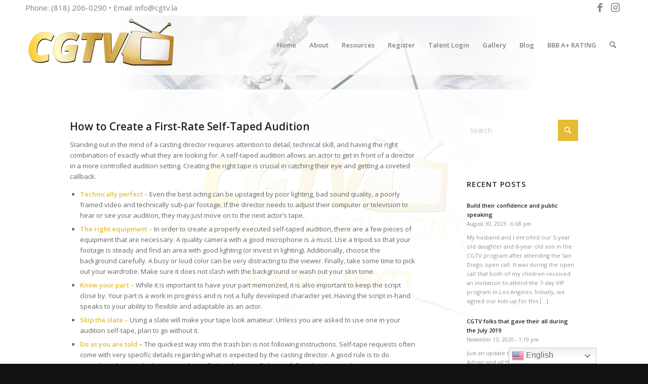

--- FILE ---
content_type: text/html; charset=UTF-8
request_url: https://cgtv.la/2017/06/
body_size: 18619
content:
<!-- This page is cached by the Hummingbird Performance plugin v3.18.1 - https://wordpress.org/plugins/hummingbird-performance/. --><!DOCTYPE html>
<html lang="en-US" prefix="og: https://ogp.me/ns#" class="html_stretched responsive av-preloader-disabled  html_header_top html_logo_left html_main_nav_header html_menu_right html_large html_header_sticky html_header_shrinking html_header_topbar_active html_mobile_menu_tablet html_header_searchicon html_content_align_center html_header_unstick_top_disabled html_header_stretch_disabled html_av-submenu-hidden html_av-submenu-display-click html_av-overlay-side html_av-overlay-side-classic html_av-submenu-noclone html_entry_id_2436 av-cookies-no-cookie-consent av-no-preview av-default-lightbox html_text_menu_active av-mobile-menu-switch-default">
<head>
<meta charset="UTF-8" />
<meta name="robots" content="noindex, follow" />


<!-- mobile setting -->
<meta name="viewport" content="width=device-width, initial-scale=1">

<!-- Scripts/CSS and wp_head hook -->

<!-- Search Engine Optimization by Rank Math PRO - https://rankmath.com/ -->
<title>June 2017 - CGTV</title>
<meta name="robots" content="follow, noindex"/>
<meta property="og:locale" content="en_US" />
<meta property="og:type" content="article" />
<meta property="og:title" content="June 2017 - CGTV" />
<meta property="og:url" content="https://cgtv.la/2017/06/" />
<meta property="og:site_name" content="CGTV" />
<meta property="article:publisher" content="https://www.facebook.com/HollywoodCGTV/" />
<meta property="og:image" content="https://cgtv.la/wp-content/uploads/2019/01/CGTV-ORG-Logo.jpg" />
<meta property="og:image:secure_url" content="https://cgtv.la/wp-content/uploads/2019/01/CGTV-ORG-Logo.jpg" />
<meta property="og:image:width" content="1200" />
<meta property="og:image:height" content="630" />
<meta property="og:image:alt" content="CGTV" />
<meta property="og:image:type" content="image/jpeg" />
<meta name="twitter:card" content="summary_large_image" />
<script type="application/ld+json" class="rank-math-schema-pro">{"@context":"https://schema.org","@graph":[{"@type":"Place","@id":"https://cgtv.la/#place","address":{"@type":"PostalAddress","addressCountry":"United States"}},{"@type":"Organization","@id":"https://cgtv.la/#organization","name":"CGTV","url":"https://cgtv.la","sameAs":["https://www.facebook.com/HollywoodCGTV/"],"email":"info@cgtv.la","address":{"@type":"PostalAddress","addressCountry":"United States"},"logo":{"@type":"ImageObject","@id":"https://cgtv.la/#logo","url":"https://cgtv.la/wp-content/uploads/2019/01/CGTV-Email-Logo.jpg","contentUrl":"https://cgtv.la/wp-content/uploads/2019/01/CGTV-Email-Logo.jpg","caption":"CGTV","inLanguage":"en-US","width":"600","height":"156"},"contactPoint":[{"@type":"ContactPoint","telephone":"+1-818-206-0290","contactType":"customer support"}],"location":{"@id":"https://cgtv.la/#place"}},{"@type":"WebSite","@id":"https://cgtv.la/#website","url":"https://cgtv.la","name":"CGTV","publisher":{"@id":"https://cgtv.la/#organization"},"inLanguage":"en-US"},{"@type":"BreadcrumbList","@id":"https://cgtv.la/2017/06/#breadcrumb","itemListElement":[{"@type":"ListItem","position":"1","item":{"@id":"https://cgtv.la","name":"Home"}},{"@type":"ListItem","position":"2","item":{"@id":"https://cgtv.la/2017/","name":"Archives for 2017"}},{"@type":"ListItem","position":"3","item":{"@id":"https://cgtv.la/2017/06/","name":"Archives for June"}}]},{"@type":"CollectionPage","@id":"https://cgtv.la/2017/06/#webpage","url":"https://cgtv.la/2017/06/","name":"June 2017 - CGTV","isPartOf":{"@id":"https://cgtv.la/#website"},"inLanguage":"en-US","breadcrumb":{"@id":"https://cgtv.la/2017/06/#breadcrumb"}}]}</script>
<!-- /Rank Math WordPress SEO plugin -->

<script type='application/javascript'  id='pys-version-script'>console.log('PixelYourSite Free version 11.1.5.1');</script>
<link rel='dns-prefetch' href='//fonts.googleapis.com' />
<link rel='dns-prefetch' href='//fonts.gstatic.com' />
<link rel='dns-prefetch' href='//ajax.googleapis.com' />
<link rel='dns-prefetch' href='//apis.google.com' />
<link rel='dns-prefetch' href='//google-analytics.com' />
<link rel='dns-prefetch' href='//www.google-analytics.com' />
<link rel='dns-prefetch' href='//ssl.google-analytics.com' />
<link rel='dns-prefetch' href='//youtube.com' />
<link rel='dns-prefetch' href='//s.gravatar.com' />
<link href='//hb.wpmucdn.com' rel='preconnect' />
<link rel="alternate" type="application/rss+xml" title="CGTV &raquo; Feed" href="https://cgtv.la/feed/" />
<link rel="alternate" type="application/rss+xml" title="CGTV &raquo; Comments Feed" href="https://cgtv.la/comments/feed/" />
		<style>
			.lazyload,
			.lazyloading {
				max-width: 100%;
			}
		</style>
		
<!-- google webfont font replacement -->

			<script type='text/javascript'>

				(function() {

					/*	check if webfonts are disabled by user setting via cookie - or user must opt in.	*/
					var html = document.getElementsByTagName('html')[0];
					var cookie_check = html.className.indexOf('av-cookies-needs-opt-in') >= 0 || html.className.indexOf('av-cookies-can-opt-out') >= 0;
					var allow_continue = true;
					var silent_accept_cookie = html.className.indexOf('av-cookies-user-silent-accept') >= 0;

					if( cookie_check && ! silent_accept_cookie )
					{
						if( ! document.cookie.match(/aviaCookieConsent/) || html.className.indexOf('av-cookies-session-refused') >= 0 )
						{
							allow_continue = false;
						}
						else
						{
							if( ! document.cookie.match(/aviaPrivacyRefuseCookiesHideBar/) )
							{
								allow_continue = false;
							}
							else if( ! document.cookie.match(/aviaPrivacyEssentialCookiesEnabled/) )
							{
								allow_continue = false;
							}
							else if( document.cookie.match(/aviaPrivacyGoogleWebfontsDisabled/) )
							{
								allow_continue = false;
							}
						}
					}

					if( allow_continue )
					{
						var f = document.createElement('link');

						f.type 	= 'text/css';
						f.rel 	= 'stylesheet';
						f.href 	= 'https://fonts.googleapis.com/css?family=Open+Sans:400,600&display=auto';
						f.id 	= 'avia-google-webfont';

						document.getElementsByTagName('head')[0].appendChild(f);
					}
				})();

			</script>
			<style id='wp-img-auto-sizes-contain-inline-css' type='text/css'>
img:is([sizes=auto i],[sizes^="auto," i]){contain-intrinsic-size:3000px 1500px}
/*# sourceURL=wp-img-auto-sizes-contain-inline-css */
</style>
<link rel='stylesheet' id='avia-grid-css' href='https://cgtv.la/wp-content/themes/enfold/css/grid.css' type='text/css' media='all' />
<link rel='stylesheet' id='avia-base-css' href='https://cgtv.la/wp-content/themes/enfold/css/base.css' type='text/css' media='all' />
<link rel='stylesheet' id='avia-layout-css' href='https://cgtv.la/wp-content/themes/enfold/css/layout.css' type='text/css' media='all' />
<link rel='stylesheet' id='avia-module-audioplayer-css' href='https://cgtv.la/wp-content/themes/enfold/config-templatebuilder/avia-shortcodes/audio-player/audio-player.css' type='text/css' media='all' />
<link rel='stylesheet' id='avia-module-blog-css' href='https://cgtv.la/wp-content/themes/enfold/config-templatebuilder/avia-shortcodes/blog/blog.css' type='text/css' media='all' />
<link rel='stylesheet' id='avia-module-postslider-css' href='https://cgtv.la/wp-content/themes/enfold/config-templatebuilder/avia-shortcodes/postslider/postslider.css' type='text/css' media='all' />
<link rel='stylesheet' id='avia-module-button-css' href='https://cgtv.la/wp-content/themes/enfold/config-templatebuilder/avia-shortcodes/buttons/buttons.css' type='text/css' media='all' />
<link rel='stylesheet' id='avia-module-buttonrow-css' href='https://cgtv.la/wp-content/themes/enfold/config-templatebuilder/avia-shortcodes/buttonrow/buttonrow.css' type='text/css' media='all' />
<link rel='stylesheet' id='avia-module-button-fullwidth-css' href='https://cgtv.la/wp-content/themes/enfold/config-templatebuilder/avia-shortcodes/buttons_fullwidth/buttons_fullwidth.css' type='text/css' media='all' />
<link rel='stylesheet' id='avia-module-catalogue-css' href='https://cgtv.la/wp-content/themes/enfold/config-templatebuilder/avia-shortcodes/catalogue/catalogue.css' type='text/css' media='all' />
<link rel='stylesheet' id='avia-module-comments-css' href='https://cgtv.la/wp-content/themes/enfold/config-templatebuilder/avia-shortcodes/comments/comments.css' type='text/css' media='all' />
<link rel='stylesheet' id='avia-module-contact-css' href='https://cgtv.la/wp-content/themes/enfold/config-templatebuilder/avia-shortcodes/contact/contact.css' type='text/css' media='all' />
<link rel='stylesheet' id='avia-module-slideshow-css' href='https://cgtv.la/wp-content/themes/enfold/config-templatebuilder/avia-shortcodes/slideshow/slideshow.css' type='text/css' media='all' />
<link rel='stylesheet' id='avia-module-slideshow-contentpartner-css' href='https://cgtv.la/wp-content/themes/enfold/config-templatebuilder/avia-shortcodes/contentslider/contentslider.css' type='text/css' media='all' />
<link rel='stylesheet' id='avia-module-countdown-css' href='https://cgtv.la/wp-content/themes/enfold/config-templatebuilder/avia-shortcodes/countdown/countdown.css' type='text/css' media='all' />
<link rel='stylesheet' id='avia-module-dynamic-field-css' href='https://cgtv.la/wp-content/themes/enfold/config-templatebuilder/avia-shortcodes/dynamic_field/dynamic_field.css' type='text/css' media='all' />
<link rel='stylesheet' id='avia-module-gallery-css' href='https://cgtv.la/wp-content/themes/enfold/config-templatebuilder/avia-shortcodes/gallery/gallery.css' type='text/css' media='all' />
<link rel='stylesheet' id='avia-module-gallery-hor-css' href='https://cgtv.la/wp-content/themes/enfold/config-templatebuilder/avia-shortcodes/gallery_horizontal/gallery_horizontal.css' type='text/css' media='all' />
<link rel='stylesheet' id='avia-module-maps-css' href='https://cgtv.la/wp-content/themes/enfold/config-templatebuilder/avia-shortcodes/google_maps/google_maps.css' type='text/css' media='all' />
<link rel='stylesheet' id='avia-module-gridrow-css' href='https://cgtv.la/wp-content/themes/enfold/config-templatebuilder/avia-shortcodes/grid_row/grid_row.css' type='text/css' media='all' />
<link rel='stylesheet' id='avia-module-heading-css' href='https://cgtv.la/wp-content/themes/enfold/config-templatebuilder/avia-shortcodes/heading/heading.css' type='text/css' media='all' />
<link rel='stylesheet' id='avia-module-rotator-css' href='https://cgtv.la/wp-content/themes/enfold/config-templatebuilder/avia-shortcodes/headline_rotator/headline_rotator.css' type='text/css' media='all' />
<link rel='stylesheet' id='avia-module-hr-css' href='https://cgtv.la/wp-content/themes/enfold/config-templatebuilder/avia-shortcodes/hr/hr.css' type='text/css' media='all' />
<link rel='stylesheet' id='avia-module-icon-css' href='https://cgtv.la/wp-content/themes/enfold/config-templatebuilder/avia-shortcodes/icon/icon.css' type='text/css' media='all' />
<link rel='stylesheet' id='avia-module-icon-circles-css' href='https://cgtv.la/wp-content/themes/enfold/config-templatebuilder/avia-shortcodes/icon_circles/icon_circles.css' type='text/css' media='all' />
<link rel='stylesheet' id='avia-module-iconbox-css' href='https://cgtv.la/wp-content/themes/enfold/config-templatebuilder/avia-shortcodes/iconbox/iconbox.css' type='text/css' media='all' />
<link rel='stylesheet' id='avia-module-icongrid-css' href='https://cgtv.la/wp-content/themes/enfold/config-templatebuilder/avia-shortcodes/icongrid/icongrid.css' type='text/css' media='all' />
<link rel='stylesheet' id='avia-module-iconlist-css' href='https://cgtv.la/wp-content/themes/enfold/config-templatebuilder/avia-shortcodes/iconlist/iconlist.css' type='text/css' media='all' />
<link rel='stylesheet' id='avia-module-image-css' href='https://cgtv.la/wp-content/themes/enfold/config-templatebuilder/avia-shortcodes/image/image.css' type='text/css' media='all' />
<link rel='stylesheet' id='avia-module-image-diff-css' href='https://cgtv.la/wp-content/themes/enfold/config-templatebuilder/avia-shortcodes/image_diff/image_diff.css' type='text/css' media='all' />
<link rel='stylesheet' id='avia-module-hotspot-css' href='https://cgtv.la/wp-content/themes/enfold/config-templatebuilder/avia-shortcodes/image_hotspots/image_hotspots.css' type='text/css' media='all' />
<link rel='stylesheet' id='avia-module-sc-lottie-animation-css' href='https://cgtv.la/wp-content/themes/enfold/config-templatebuilder/avia-shortcodes/lottie_animation/lottie_animation.css' type='text/css' media='all' />
<link rel='stylesheet' id='avia-module-magazine-css' href='https://cgtv.la/wp-content/themes/enfold/config-templatebuilder/avia-shortcodes/magazine/magazine.css' type='text/css' media='all' />
<link rel='stylesheet' id='avia-module-masonry-css' href='https://cgtv.la/wp-content/themes/enfold/config-templatebuilder/avia-shortcodes/masonry_entries/masonry_entries.css' type='text/css' media='all' />
<link rel='stylesheet' id='avia-siteloader-css' href='https://cgtv.la/wp-content/themes/enfold/css/avia-snippet-site-preloader.css' type='text/css' media='all' />
<link rel='stylesheet' id='avia-module-menu-css' href='https://cgtv.la/wp-content/themes/enfold/config-templatebuilder/avia-shortcodes/menu/menu.css' type='text/css' media='all' />
<link rel='stylesheet' id='avia-module-notification-css' href='https://cgtv.la/wp-content/themes/enfold/config-templatebuilder/avia-shortcodes/notification/notification.css' type='text/css' media='all' />
<link rel='stylesheet' id='avia-module-numbers-css' href='https://cgtv.la/wp-content/themes/enfold/config-templatebuilder/avia-shortcodes/numbers/numbers.css' type='text/css' media='all' />
<link rel='stylesheet' id='avia-module-portfolio-css' href='https://cgtv.la/wp-content/themes/enfold/config-templatebuilder/avia-shortcodes/portfolio/portfolio.css' type='text/css' media='all' />
<link rel='stylesheet' id='avia-module-post-metadata-css' href='https://cgtv.la/wp-content/themes/enfold/config-templatebuilder/avia-shortcodes/post_metadata/post_metadata.css' type='text/css' media='all' />
<link rel='stylesheet' id='avia-module-progress-bar-css' href='https://cgtv.la/wp-content/themes/enfold/config-templatebuilder/avia-shortcodes/progressbar/progressbar.css' type='text/css' media='all' />
<link rel='stylesheet' id='avia-module-promobox-css' href='https://cgtv.la/wp-content/themes/enfold/config-templatebuilder/avia-shortcodes/promobox/promobox.css' type='text/css' media='all' />
<link rel='stylesheet' id='avia-sc-search-css' href='https://cgtv.la/wp-content/themes/enfold/config-templatebuilder/avia-shortcodes/search/search.css' type='text/css' media='all' />
<link rel='stylesheet' id='avia-module-slideshow-accordion-css' href='https://cgtv.la/wp-content/themes/enfold/config-templatebuilder/avia-shortcodes/slideshow_accordion/slideshow_accordion.css' type='text/css' media='all' />
<link rel='stylesheet' id='avia-module-slideshow-feature-image-css' href='https://cgtv.la/wp-content/themes/enfold/config-templatebuilder/avia-shortcodes/slideshow_feature_image/slideshow_feature_image.css' type='text/css' media='all' />
<link rel='stylesheet' id='avia-module-slideshow-fullsize-css' href='https://cgtv.la/wp-content/themes/enfold/config-templatebuilder/avia-shortcodes/slideshow_fullsize/slideshow_fullsize.css' type='text/css' media='all' />
<link rel='stylesheet' id='avia-module-slideshow-fullscreen-css' href='https://cgtv.la/wp-content/themes/enfold/config-templatebuilder/avia-shortcodes/slideshow_fullscreen/slideshow_fullscreen.css' type='text/css' media='all' />
<link rel='stylesheet' id='avia-module-slideshow-ls-css' href='https://cgtv.la/wp-content/themes/enfold/config-templatebuilder/avia-shortcodes/slideshow_layerslider/slideshow_layerslider.css' type='text/css' media='all' />
<link rel='stylesheet' id='avia-module-social-css' href='https://cgtv.la/wp-content/themes/enfold/config-templatebuilder/avia-shortcodes/social_share/social_share.css' type='text/css' media='all' />
<link rel='stylesheet' id='avia-module-tabsection-css' href='https://cgtv.la/wp-content/themes/enfold/config-templatebuilder/avia-shortcodes/tab_section/tab_section.css' type='text/css' media='all' />
<link rel='stylesheet' id='avia-module-table-css' href='https://cgtv.la/wp-content/themes/enfold/config-templatebuilder/avia-shortcodes/table/table.css' type='text/css' media='all' />
<link rel='stylesheet' id='avia-module-tabs-css' href='https://cgtv.la/wp-content/themes/enfold/config-templatebuilder/avia-shortcodes/tabs/tabs.css' type='text/css' media='all' />
<link rel='stylesheet' id='avia-module-team-css' href='https://cgtv.la/wp-content/themes/enfold/config-templatebuilder/avia-shortcodes/team/team.css' type='text/css' media='all' />
<link rel='stylesheet' id='avia-module-testimonials-css' href='https://cgtv.la/wp-content/themes/enfold/config-templatebuilder/avia-shortcodes/testimonials/testimonials.css' type='text/css' media='all' />
<link rel='stylesheet' id='avia-module-timeline-css' href='https://cgtv.la/wp-content/themes/enfold/config-templatebuilder/avia-shortcodes/timeline/timeline.css' type='text/css' media='all' />
<link rel='stylesheet' id='avia-module-toggles-css' href='https://cgtv.la/wp-content/themes/enfold/config-templatebuilder/avia-shortcodes/toggles/toggles.css' type='text/css' media='all' />
<link rel='stylesheet' id='avia-module-video-css' href='https://cgtv.la/wp-content/themes/enfold/config-templatebuilder/avia-shortcodes/video/video.css' type='text/css' media='all' />
<style id='wp-block-library-inline-css' type='text/css'>
:root{--wp-block-synced-color:#7a00df;--wp-block-synced-color--rgb:122,0,223;--wp-bound-block-color:var(--wp-block-synced-color);--wp-editor-canvas-background:#ddd;--wp-admin-theme-color:#007cba;--wp-admin-theme-color--rgb:0,124,186;--wp-admin-theme-color-darker-10:#006ba1;--wp-admin-theme-color-darker-10--rgb:0,107,160.5;--wp-admin-theme-color-darker-20:#005a87;--wp-admin-theme-color-darker-20--rgb:0,90,135;--wp-admin-border-width-focus:2px}@media (min-resolution:192dpi){:root{--wp-admin-border-width-focus:1.5px}}.wp-element-button{cursor:pointer}:root .has-very-light-gray-background-color{background-color:#eee}:root .has-very-dark-gray-background-color{background-color:#313131}:root .has-very-light-gray-color{color:#eee}:root .has-very-dark-gray-color{color:#313131}:root .has-vivid-green-cyan-to-vivid-cyan-blue-gradient-background{background:linear-gradient(135deg,#00d084,#0693e3)}:root .has-purple-crush-gradient-background{background:linear-gradient(135deg,#34e2e4,#4721fb 50%,#ab1dfe)}:root .has-hazy-dawn-gradient-background{background:linear-gradient(135deg,#faaca8,#dad0ec)}:root .has-subdued-olive-gradient-background{background:linear-gradient(135deg,#fafae1,#67a671)}:root .has-atomic-cream-gradient-background{background:linear-gradient(135deg,#fdd79a,#004a59)}:root .has-nightshade-gradient-background{background:linear-gradient(135deg,#330968,#31cdcf)}:root .has-midnight-gradient-background{background:linear-gradient(135deg,#020381,#2874fc)}:root{--wp--preset--font-size--normal:16px;--wp--preset--font-size--huge:42px}.has-regular-font-size{font-size:1em}.has-larger-font-size{font-size:2.625em}.has-normal-font-size{font-size:var(--wp--preset--font-size--normal)}.has-huge-font-size{font-size:var(--wp--preset--font-size--huge)}.has-text-align-center{text-align:center}.has-text-align-left{text-align:left}.has-text-align-right{text-align:right}.has-fit-text{white-space:nowrap!important}#end-resizable-editor-section{display:none}.aligncenter{clear:both}.items-justified-left{justify-content:flex-start}.items-justified-center{justify-content:center}.items-justified-right{justify-content:flex-end}.items-justified-space-between{justify-content:space-between}.screen-reader-text{border:0;clip-path:inset(50%);height:1px;margin:-1px;overflow:hidden;padding:0;position:absolute;width:1px;word-wrap:normal!important}.screen-reader-text:focus{background-color:#ddd;clip-path:none;color:#444;display:block;font-size:1em;height:auto;left:5px;line-height:normal;padding:15px 23px 14px;text-decoration:none;top:5px;width:auto;z-index:100000}html :where(.has-border-color){border-style:solid}html :where([style*=border-top-color]){border-top-style:solid}html :where([style*=border-right-color]){border-right-style:solid}html :where([style*=border-bottom-color]){border-bottom-style:solid}html :where([style*=border-left-color]){border-left-style:solid}html :where([style*=border-width]){border-style:solid}html :where([style*=border-top-width]){border-top-style:solid}html :where([style*=border-right-width]){border-right-style:solid}html :where([style*=border-bottom-width]){border-bottom-style:solid}html :where([style*=border-left-width]){border-left-style:solid}html :where(img[class*=wp-image-]){height:auto;max-width:100%}:where(figure){margin:0 0 1em}html :where(.is-position-sticky){--wp-admin--admin-bar--position-offset:var(--wp-admin--admin-bar--height,0px)}@media screen and (max-width:600px){html :where(.is-position-sticky){--wp-admin--admin-bar--position-offset:0px}}

/*# sourceURL=wp-block-library-inline-css */
</style><style id='global-styles-inline-css' type='text/css'>
:root{--wp--preset--aspect-ratio--square: 1;--wp--preset--aspect-ratio--4-3: 4/3;--wp--preset--aspect-ratio--3-4: 3/4;--wp--preset--aspect-ratio--3-2: 3/2;--wp--preset--aspect-ratio--2-3: 2/3;--wp--preset--aspect-ratio--16-9: 16/9;--wp--preset--aspect-ratio--9-16: 9/16;--wp--preset--color--black: #000000;--wp--preset--color--cyan-bluish-gray: #abb8c3;--wp--preset--color--white: #ffffff;--wp--preset--color--pale-pink: #f78da7;--wp--preset--color--vivid-red: #cf2e2e;--wp--preset--color--luminous-vivid-orange: #ff6900;--wp--preset--color--luminous-vivid-amber: #fcb900;--wp--preset--color--light-green-cyan: #7bdcb5;--wp--preset--color--vivid-green-cyan: #00d084;--wp--preset--color--pale-cyan-blue: #8ed1fc;--wp--preset--color--vivid-cyan-blue: #0693e3;--wp--preset--color--vivid-purple: #9b51e0;--wp--preset--color--metallic-red: #b02b2c;--wp--preset--color--maximum-yellow-red: #edae44;--wp--preset--color--yellow-sun: #eeee22;--wp--preset--color--palm-leaf: #83a846;--wp--preset--color--aero: #7bb0e7;--wp--preset--color--old-lavender: #745f7e;--wp--preset--color--steel-teal: #5f8789;--wp--preset--color--raspberry-pink: #d65799;--wp--preset--color--medium-turquoise: #4ecac2;--wp--preset--gradient--vivid-cyan-blue-to-vivid-purple: linear-gradient(135deg,rgb(6,147,227) 0%,rgb(155,81,224) 100%);--wp--preset--gradient--light-green-cyan-to-vivid-green-cyan: linear-gradient(135deg,rgb(122,220,180) 0%,rgb(0,208,130) 100%);--wp--preset--gradient--luminous-vivid-amber-to-luminous-vivid-orange: linear-gradient(135deg,rgb(252,185,0) 0%,rgb(255,105,0) 100%);--wp--preset--gradient--luminous-vivid-orange-to-vivid-red: linear-gradient(135deg,rgb(255,105,0) 0%,rgb(207,46,46) 100%);--wp--preset--gradient--very-light-gray-to-cyan-bluish-gray: linear-gradient(135deg,rgb(238,238,238) 0%,rgb(169,184,195) 100%);--wp--preset--gradient--cool-to-warm-spectrum: linear-gradient(135deg,rgb(74,234,220) 0%,rgb(151,120,209) 20%,rgb(207,42,186) 40%,rgb(238,44,130) 60%,rgb(251,105,98) 80%,rgb(254,248,76) 100%);--wp--preset--gradient--blush-light-purple: linear-gradient(135deg,rgb(255,206,236) 0%,rgb(152,150,240) 100%);--wp--preset--gradient--blush-bordeaux: linear-gradient(135deg,rgb(254,205,165) 0%,rgb(254,45,45) 50%,rgb(107,0,62) 100%);--wp--preset--gradient--luminous-dusk: linear-gradient(135deg,rgb(255,203,112) 0%,rgb(199,81,192) 50%,rgb(65,88,208) 100%);--wp--preset--gradient--pale-ocean: linear-gradient(135deg,rgb(255,245,203) 0%,rgb(182,227,212) 50%,rgb(51,167,181) 100%);--wp--preset--gradient--electric-grass: linear-gradient(135deg,rgb(202,248,128) 0%,rgb(113,206,126) 100%);--wp--preset--gradient--midnight: linear-gradient(135deg,rgb(2,3,129) 0%,rgb(40,116,252) 100%);--wp--preset--font-size--small: 1rem;--wp--preset--font-size--medium: 1.125rem;--wp--preset--font-size--large: 1.75rem;--wp--preset--font-size--x-large: clamp(1.75rem, 3vw, 2.25rem);--wp--preset--spacing--20: 0.44rem;--wp--preset--spacing--30: 0.67rem;--wp--preset--spacing--40: 1rem;--wp--preset--spacing--50: 1.5rem;--wp--preset--spacing--60: 2.25rem;--wp--preset--spacing--70: 3.38rem;--wp--preset--spacing--80: 5.06rem;--wp--preset--shadow--natural: 6px 6px 9px rgba(0, 0, 0, 0.2);--wp--preset--shadow--deep: 12px 12px 50px rgba(0, 0, 0, 0.4);--wp--preset--shadow--sharp: 6px 6px 0px rgba(0, 0, 0, 0.2);--wp--preset--shadow--outlined: 6px 6px 0px -3px rgb(255, 255, 255), 6px 6px rgb(0, 0, 0);--wp--preset--shadow--crisp: 6px 6px 0px rgb(0, 0, 0);}:root { --wp--style--global--content-size: 800px;--wp--style--global--wide-size: 1130px; }:where(body) { margin: 0; }.wp-site-blocks > .alignleft { float: left; margin-right: 2em; }.wp-site-blocks > .alignright { float: right; margin-left: 2em; }.wp-site-blocks > .aligncenter { justify-content: center; margin-left: auto; margin-right: auto; }:where(.is-layout-flex){gap: 0.5em;}:where(.is-layout-grid){gap: 0.5em;}.is-layout-flow > .alignleft{float: left;margin-inline-start: 0;margin-inline-end: 2em;}.is-layout-flow > .alignright{float: right;margin-inline-start: 2em;margin-inline-end: 0;}.is-layout-flow > .aligncenter{margin-left: auto !important;margin-right: auto !important;}.is-layout-constrained > .alignleft{float: left;margin-inline-start: 0;margin-inline-end: 2em;}.is-layout-constrained > .alignright{float: right;margin-inline-start: 2em;margin-inline-end: 0;}.is-layout-constrained > .aligncenter{margin-left: auto !important;margin-right: auto !important;}.is-layout-constrained > :where(:not(.alignleft):not(.alignright):not(.alignfull)){max-width: var(--wp--style--global--content-size);margin-left: auto !important;margin-right: auto !important;}.is-layout-constrained > .alignwide{max-width: var(--wp--style--global--wide-size);}body .is-layout-flex{display: flex;}.is-layout-flex{flex-wrap: wrap;align-items: center;}.is-layout-flex > :is(*, div){margin: 0;}body .is-layout-grid{display: grid;}.is-layout-grid > :is(*, div){margin: 0;}body{padding-top: 0px;padding-right: 0px;padding-bottom: 0px;padding-left: 0px;}a:where(:not(.wp-element-button)){text-decoration: underline;}:root :where(.wp-element-button, .wp-block-button__link){background-color: #32373c;border-width: 0;color: #fff;font-family: inherit;font-size: inherit;font-style: inherit;font-weight: inherit;letter-spacing: inherit;line-height: inherit;padding-top: calc(0.667em + 2px);padding-right: calc(1.333em + 2px);padding-bottom: calc(0.667em + 2px);padding-left: calc(1.333em + 2px);text-decoration: none;text-transform: inherit;}.has-black-color{color: var(--wp--preset--color--black) !important;}.has-cyan-bluish-gray-color{color: var(--wp--preset--color--cyan-bluish-gray) !important;}.has-white-color{color: var(--wp--preset--color--white) !important;}.has-pale-pink-color{color: var(--wp--preset--color--pale-pink) !important;}.has-vivid-red-color{color: var(--wp--preset--color--vivid-red) !important;}.has-luminous-vivid-orange-color{color: var(--wp--preset--color--luminous-vivid-orange) !important;}.has-luminous-vivid-amber-color{color: var(--wp--preset--color--luminous-vivid-amber) !important;}.has-light-green-cyan-color{color: var(--wp--preset--color--light-green-cyan) !important;}.has-vivid-green-cyan-color{color: var(--wp--preset--color--vivid-green-cyan) !important;}.has-pale-cyan-blue-color{color: var(--wp--preset--color--pale-cyan-blue) !important;}.has-vivid-cyan-blue-color{color: var(--wp--preset--color--vivid-cyan-blue) !important;}.has-vivid-purple-color{color: var(--wp--preset--color--vivid-purple) !important;}.has-metallic-red-color{color: var(--wp--preset--color--metallic-red) !important;}.has-maximum-yellow-red-color{color: var(--wp--preset--color--maximum-yellow-red) !important;}.has-yellow-sun-color{color: var(--wp--preset--color--yellow-sun) !important;}.has-palm-leaf-color{color: var(--wp--preset--color--palm-leaf) !important;}.has-aero-color{color: var(--wp--preset--color--aero) !important;}.has-old-lavender-color{color: var(--wp--preset--color--old-lavender) !important;}.has-steel-teal-color{color: var(--wp--preset--color--steel-teal) !important;}.has-raspberry-pink-color{color: var(--wp--preset--color--raspberry-pink) !important;}.has-medium-turquoise-color{color: var(--wp--preset--color--medium-turquoise) !important;}.has-black-background-color{background-color: var(--wp--preset--color--black) !important;}.has-cyan-bluish-gray-background-color{background-color: var(--wp--preset--color--cyan-bluish-gray) !important;}.has-white-background-color{background-color: var(--wp--preset--color--white) !important;}.has-pale-pink-background-color{background-color: var(--wp--preset--color--pale-pink) !important;}.has-vivid-red-background-color{background-color: var(--wp--preset--color--vivid-red) !important;}.has-luminous-vivid-orange-background-color{background-color: var(--wp--preset--color--luminous-vivid-orange) !important;}.has-luminous-vivid-amber-background-color{background-color: var(--wp--preset--color--luminous-vivid-amber) !important;}.has-light-green-cyan-background-color{background-color: var(--wp--preset--color--light-green-cyan) !important;}.has-vivid-green-cyan-background-color{background-color: var(--wp--preset--color--vivid-green-cyan) !important;}.has-pale-cyan-blue-background-color{background-color: var(--wp--preset--color--pale-cyan-blue) !important;}.has-vivid-cyan-blue-background-color{background-color: var(--wp--preset--color--vivid-cyan-blue) !important;}.has-vivid-purple-background-color{background-color: var(--wp--preset--color--vivid-purple) !important;}.has-metallic-red-background-color{background-color: var(--wp--preset--color--metallic-red) !important;}.has-maximum-yellow-red-background-color{background-color: var(--wp--preset--color--maximum-yellow-red) !important;}.has-yellow-sun-background-color{background-color: var(--wp--preset--color--yellow-sun) !important;}.has-palm-leaf-background-color{background-color: var(--wp--preset--color--palm-leaf) !important;}.has-aero-background-color{background-color: var(--wp--preset--color--aero) !important;}.has-old-lavender-background-color{background-color: var(--wp--preset--color--old-lavender) !important;}.has-steel-teal-background-color{background-color: var(--wp--preset--color--steel-teal) !important;}.has-raspberry-pink-background-color{background-color: var(--wp--preset--color--raspberry-pink) !important;}.has-medium-turquoise-background-color{background-color: var(--wp--preset--color--medium-turquoise) !important;}.has-black-border-color{border-color: var(--wp--preset--color--black) !important;}.has-cyan-bluish-gray-border-color{border-color: var(--wp--preset--color--cyan-bluish-gray) !important;}.has-white-border-color{border-color: var(--wp--preset--color--white) !important;}.has-pale-pink-border-color{border-color: var(--wp--preset--color--pale-pink) !important;}.has-vivid-red-border-color{border-color: var(--wp--preset--color--vivid-red) !important;}.has-luminous-vivid-orange-border-color{border-color: var(--wp--preset--color--luminous-vivid-orange) !important;}.has-luminous-vivid-amber-border-color{border-color: var(--wp--preset--color--luminous-vivid-amber) !important;}.has-light-green-cyan-border-color{border-color: var(--wp--preset--color--light-green-cyan) !important;}.has-vivid-green-cyan-border-color{border-color: var(--wp--preset--color--vivid-green-cyan) !important;}.has-pale-cyan-blue-border-color{border-color: var(--wp--preset--color--pale-cyan-blue) !important;}.has-vivid-cyan-blue-border-color{border-color: var(--wp--preset--color--vivid-cyan-blue) !important;}.has-vivid-purple-border-color{border-color: var(--wp--preset--color--vivid-purple) !important;}.has-metallic-red-border-color{border-color: var(--wp--preset--color--metallic-red) !important;}.has-maximum-yellow-red-border-color{border-color: var(--wp--preset--color--maximum-yellow-red) !important;}.has-yellow-sun-border-color{border-color: var(--wp--preset--color--yellow-sun) !important;}.has-palm-leaf-border-color{border-color: var(--wp--preset--color--palm-leaf) !important;}.has-aero-border-color{border-color: var(--wp--preset--color--aero) !important;}.has-old-lavender-border-color{border-color: var(--wp--preset--color--old-lavender) !important;}.has-steel-teal-border-color{border-color: var(--wp--preset--color--steel-teal) !important;}.has-raspberry-pink-border-color{border-color: var(--wp--preset--color--raspberry-pink) !important;}.has-medium-turquoise-border-color{border-color: var(--wp--preset--color--medium-turquoise) !important;}.has-vivid-cyan-blue-to-vivid-purple-gradient-background{background: var(--wp--preset--gradient--vivid-cyan-blue-to-vivid-purple) !important;}.has-light-green-cyan-to-vivid-green-cyan-gradient-background{background: var(--wp--preset--gradient--light-green-cyan-to-vivid-green-cyan) !important;}.has-luminous-vivid-amber-to-luminous-vivid-orange-gradient-background{background: var(--wp--preset--gradient--luminous-vivid-amber-to-luminous-vivid-orange) !important;}.has-luminous-vivid-orange-to-vivid-red-gradient-background{background: var(--wp--preset--gradient--luminous-vivid-orange-to-vivid-red) !important;}.has-very-light-gray-to-cyan-bluish-gray-gradient-background{background: var(--wp--preset--gradient--very-light-gray-to-cyan-bluish-gray) !important;}.has-cool-to-warm-spectrum-gradient-background{background: var(--wp--preset--gradient--cool-to-warm-spectrum) !important;}.has-blush-light-purple-gradient-background{background: var(--wp--preset--gradient--blush-light-purple) !important;}.has-blush-bordeaux-gradient-background{background: var(--wp--preset--gradient--blush-bordeaux) !important;}.has-luminous-dusk-gradient-background{background: var(--wp--preset--gradient--luminous-dusk) !important;}.has-pale-ocean-gradient-background{background: var(--wp--preset--gradient--pale-ocean) !important;}.has-electric-grass-gradient-background{background: var(--wp--preset--gradient--electric-grass) !important;}.has-midnight-gradient-background{background: var(--wp--preset--gradient--midnight) !important;}.has-small-font-size{font-size: var(--wp--preset--font-size--small) !important;}.has-medium-font-size{font-size: var(--wp--preset--font-size--medium) !important;}.has-large-font-size{font-size: var(--wp--preset--font-size--large) !important;}.has-x-large-font-size{font-size: var(--wp--preset--font-size--x-large) !important;}
/*# sourceURL=global-styles-inline-css */
</style>

<link rel='stylesheet' id='hide-admin-bar-based-on-user-roles-css' href='https://cgtv.la/wp-content/plugins/hide-admin-bar-based-on-user-roles/public/css/hide-admin-bar-based-on-user-roles-public.css' type='text/css' media='all' />
<link rel='stylesheet' id='avia-scs-css' href='https://cgtv.la/wp-content/themes/enfold/css/shortcodes.css' type='text/css' media='all' />
<link rel='stylesheet' id='avia-fold-unfold-css' href='https://cgtv.la/wp-content/themes/enfold/css/avia-snippet-fold-unfold.css' type='text/css' media='all' />
<link rel='stylesheet' id='avia-popup-css-css' href='https://cgtv.la/wp-content/themes/enfold/js/aviapopup/magnific-popup.min.css' type='text/css' media='screen' />
<link rel='stylesheet' id='avia-lightbox-css' href='https://cgtv.la/wp-content/themes/enfold/css/avia-snippet-lightbox.css' type='text/css' media='screen' />
<link rel='stylesheet' id='avia-widget-css-css' href='https://cgtv.la/wp-content/themes/enfold/css/avia-snippet-widget.css' type='text/css' media='screen' />
<link rel='stylesheet' id='avia-dynamic-css' href='https://cgtv.la/wp-content/uploads/dynamic_avia/enfold_child.css' type='text/css' media='all' />
<link rel='stylesheet' id='avia-custom-css' href='https://cgtv.la/wp-content/themes/enfold/css/custom.css' type='text/css' media='all' />
<link rel='stylesheet' id='avia-style-css' href='https://cgtv.la/wp-content/themes/enfold-child/style.css' type='text/css' media='all' />
<link rel='stylesheet' id='avia-gravity-css' href='https://cgtv.la/wp-content/themes/enfold/config-gravityforms/gravity-mod.css' type='text/css' media='screen' />
<script type="text/javascript" id="jquery-core-js-extra">
/* <![CDATA[ */
var pysFacebookRest = {"restApiUrl":"https://cgtv.la/wp-json/pys-facebook/v1/event","debug":""};
//# sourceURL=jquery-core-js-extra
/* ]]> */
</script>
<script type="text/javascript" src="https://cgtv.la/wp-includes/js/jquery/jquery.min.js" id="jquery-core-js"></script>
<script type="text/javascript" src="https://cgtv.la/wp-includes/js/jquery/jquery-migrate.min.js" id="jquery-migrate-js"></script>
<script type="text/javascript" src="https://cgtv.la/wp-content/plugins/hide-admin-bar-based-on-user-roles/public/js/hide-admin-bar-based-on-user-roles-public.js" id="hide-admin-bar-based-on-user-roles-js"></script>
<script type="text/javascript" src="https://cgtv.la/wp-content/themes/enfold/js/avia-js.js" id="avia-js-js"></script>
<script type="text/javascript" src="https://cgtv.la/wp-content/themes/enfold/js/avia-compat.js" id="avia-compat-js"></script>
<script type="text/javascript" src="https://cgtv.la/wp-content/plugins/pixelyoursite/dist/scripts/jquery.bind-first-0.2.3.min.js" id="jquery-bind-first-js"></script>
<script type="text/javascript" src="https://cgtv.la/wp-content/plugins/pixelyoursite/dist/scripts/js.cookie-2.1.3.min.js" id="js-cookie-pys-js"></script>
<script type="text/javascript" src="https://cgtv.la/wp-content/plugins/pixelyoursite/dist/scripts/tld.min.js" id="js-tld-js"></script>
<script type="text/javascript" id="pys-js-extra">
/* <![CDATA[ */
var pysOptions = {"staticEvents":{"facebook":{"init_event":[{"delay":0,"type":"static","ajaxFire":false,"name":"PageView","pixelIds":["1354074339282975"],"eventID":"f8f5f8c5-4e69-4971-85b0-727e00db5cf2","params":{"page_title":"Month: \u003Cspan\u003EJune 2017\u003C/span\u003E","post_type":"archive","plugin":"PixelYourSite","user_role":"guest","event_url":"cgtv.la/2017/06/"},"e_id":"init_event","ids":[],"hasTimeWindow":false,"timeWindow":0,"woo_order":"","edd_order":""}]}},"dynamicEvents":[],"triggerEvents":[],"triggerEventTypes":[],"facebook":{"pixelIds":["1354074339282975"],"advancedMatching":[],"advancedMatchingEnabled":false,"removeMetadata":false,"wooVariableAsSimple":false,"serverApiEnabled":true,"wooCRSendFromServer":false,"send_external_id":null,"enabled_medical":false,"do_not_track_medical_param":["event_url","post_title","page_title","landing_page","content_name","categories","category_name","tags"],"meta_ldu":false},"debug":"","siteUrl":"https://cgtv.la","ajaxUrl":"https://cgtv.la/wp-admin/admin-ajax.php","ajax_event":"628c30498f","enable_remove_download_url_param":"1","cookie_duration":"7","last_visit_duration":"60","enable_success_send_form":"","ajaxForServerEvent":"1","ajaxForServerStaticEvent":"1","useSendBeacon":"1","send_external_id":"1","external_id_expire":"180","track_cookie_for_subdomains":"1","google_consent_mode":"1","gdpr":{"ajax_enabled":false,"all_disabled_by_api":false,"facebook_disabled_by_api":false,"analytics_disabled_by_api":false,"google_ads_disabled_by_api":false,"pinterest_disabled_by_api":false,"bing_disabled_by_api":false,"reddit_disabled_by_api":false,"externalID_disabled_by_api":false,"facebook_prior_consent_enabled":true,"analytics_prior_consent_enabled":true,"google_ads_prior_consent_enabled":null,"pinterest_prior_consent_enabled":true,"bing_prior_consent_enabled":true,"cookiebot_integration_enabled":false,"cookiebot_facebook_consent_category":"marketing","cookiebot_analytics_consent_category":"statistics","cookiebot_tiktok_consent_category":"marketing","cookiebot_google_ads_consent_category":"marketing","cookiebot_pinterest_consent_category":"marketing","cookiebot_bing_consent_category":"marketing","consent_magic_integration_enabled":false,"real_cookie_banner_integration_enabled":false,"cookie_notice_integration_enabled":false,"cookie_law_info_integration_enabled":false,"analytics_storage":{"enabled":true,"value":"granted","filter":false},"ad_storage":{"enabled":true,"value":"granted","filter":false},"ad_user_data":{"enabled":true,"value":"granted","filter":false},"ad_personalization":{"enabled":true,"value":"granted","filter":false}},"cookie":{"disabled_all_cookie":false,"disabled_start_session_cookie":false,"disabled_advanced_form_data_cookie":false,"disabled_landing_page_cookie":false,"disabled_first_visit_cookie":false,"disabled_trafficsource_cookie":false,"disabled_utmTerms_cookie":false,"disabled_utmId_cookie":false},"tracking_analytics":{"TrafficSource":"direct","TrafficLanding":"undefined","TrafficUtms":[],"TrafficUtmsId":[]},"GATags":{"ga_datalayer_type":"default","ga_datalayer_name":"dataLayerPYS"},"woo":{"enabled":false},"edd":{"enabled":false},"cache_bypass":"1768574830"};
//# sourceURL=pys-js-extra
/* ]]> */
</script>
<script type="text/javascript" src="https://cgtv.la/wp-content/plugins/pixelyoursite/dist/scripts/public.js" id="pys-js"></script>
<link rel="https://api.w.org/" href="https://cgtv.la/wp-json/" /><link rel="EditURI" type="application/rsd+xml" title="RSD" href="https://cgtv.la/xmlrpc.php?rsd" />
<meta name="generator" content="WordPress 6.9" />
<script src="https://kit.fontawesome.com/3a4052c494.js" crossorigin="anonymous"></script>
<!-- Global site tag (gtag.js) - Google Analytics -->
<script async src="https://www.googletagmanager.com/gtag/js?id=G-RP1T4F3SMH"></script>
<script>
  window.dataLayer = window.dataLayer || [];
  function gtag(){dataLayer.push(arguments);}
  gtag('js', new Date());

  gtag('config', 'G-RP1T4F3SMH');
</script>



<script>
var bg = jQuery("#fixed-bg");

function resizeBackground() {
    bg.height(jQuery(window).height());
}

jQuery(window).resize(resizeBackground);
resizeBackground();
</script>

<script>
(function () {
  function transformAkaTitles(root) {
    const scope = root || document;

    // Target the title links inside your slide entries (matches your markup)
    const titleLinks = scope.querySelectorAll('.slide-entry-title a');

    titleLinks.forEach(a => {
      // Avoid double-processing
      if (a.dataset.akaProcessed === "1") return;

      const text = (a.textContent || "").trim();

      // Match " (aka Something)" at the end (case-insensitive)
      const m = text.match(/^(.*)\s+\((aka\s+[^)]+)\)\s*$/i);
      if (!m) return;

      const main = m[1].trim();
      const aka  = m[2].trim(); // includes "aka ..."

      // Build: Main text + <br> + <em>(aka ...)</em>
      a.textContent = ""; // clear
      a.append(document.createTextNode(main));
      a.append(document.createElement("br"));

      const em = document.createElement("em");
      em.textContent = `(${aka})`;
      a.append(em);

      // Also update the title attribute so the tooltip matches
      if (a.hasAttribute("title")) {
        a.setAttribute("title", `${main} (${aka})`);
      }

      a.dataset.akaProcessed = "1";
    });
  }

  // Run once on load
  if (document.readyState === "loading") {
    document.addEventListener("DOMContentLoaded", () => transformAkaTitles(document));
  } else {
    transformAkaTitles(document);
  }

  // If the theme loads slides dynamically, watch for new nodes
  const observer = new MutationObserver(muts => {
    for (const mut of muts) {
      for (const node of mut.addedNodes) {
        if (node.nodeType === 1) transformAkaTitles(node);
      }
    }
  });
  observer.observe(document.body, { childList: true, subtree: true });
})();
</script>


<meta name="facebook-domain-verification" content="ggu8z4z3aqvqbo8djmyt74l64jzk1c" />		<script>
			document.documentElement.className = document.documentElement.className.replace('no-js', 'js');
		</script>
				<style>
			.no-js img.lazyload {
				display: none;
			}

			figure.wp-block-image img.lazyloading {
				min-width: 150px;
			}

			.lazyload,
			.lazyloading {
				--smush-placeholder-width: 100px;
				--smush-placeholder-aspect-ratio: 1/1;
				width: var(--smush-image-width, var(--smush-placeholder-width)) !important;
				aspect-ratio: var(--smush-image-aspect-ratio, var(--smush-placeholder-aspect-ratio)) !important;
			}

						.lazyload, .lazyloading {
				opacity: 0;
			}

			.lazyloaded {
				opacity: 1;
				transition: opacity 400ms;
				transition-delay: 0ms;
			}

					</style>
		
<link rel="icon" href="https://cgtv.la/wp-content/uploads/2022/12/cgtv-favicon-300x300.png" type="image/png">
<!--[if lt IE 9]><script src="https://cgtv.la/wp-content/themes/enfold/js/html5shiv.js"></script><![endif]--><link rel="profile" href="https://gmpg.org/xfn/11" />
<link rel="alternate" type="application/rss+xml" title="CGTV RSS2 Feed" href="https://cgtv.la/feed/" />
<link rel="pingback" href="https://cgtv.la/xmlrpc.php" />
<link rel="icon" href="https://cgtv.la/wp-content/uploads/2018/10/cropped-logo-icon-32x32.jpg" sizes="32x32" />
<link rel="icon" href="https://cgtv.la/wp-content/uploads/2018/10/cropped-logo-icon-192x192.jpg" sizes="192x192" />
<link rel="apple-touch-icon" href="https://cgtv.la/wp-content/uploads/2018/10/cropped-logo-icon-180x180.jpg" />
<meta name="msapplication-TileImage" content="https://cgtv.la/wp-content/uploads/2018/10/cropped-logo-icon-270x270.jpg" />

<!-- Global site tag (gtag.js) - Google Ads: 714361102 --> <script async src="https://www.googletagmanager.com/gtag/js?id=AW-714361102"></script> <script> window.dataLayer = window.dataLayer || []; function gtag(){dataLayer.push(arguments);} gtag('js', new Date()); gtag('config', 'AW-714361102'); </script>
		<style type="text/css" id="wp-custom-css">
			.form-subscribe input[type="checkbox"] {
    width: 40px !important;
}		</style>
		<style type="text/css">
		@font-face {font-family: 'entypo-fontello-enfold'; font-weight: normal; font-style: normal; font-display: auto;
		src: url('https://cgtv.la/wp-content/themes/enfold/config-templatebuilder/avia-template-builder/assets/fonts/entypo-fontello-enfold/entypo-fontello-enfold.woff2') format('woff2'),
		url('https://cgtv.la/wp-content/themes/enfold/config-templatebuilder/avia-template-builder/assets/fonts/entypo-fontello-enfold/entypo-fontello-enfold.woff') format('woff'),
		url('https://cgtv.la/wp-content/themes/enfold/config-templatebuilder/avia-template-builder/assets/fonts/entypo-fontello-enfold/entypo-fontello-enfold.ttf') format('truetype'),
		url('https://cgtv.la/wp-content/themes/enfold/config-templatebuilder/avia-template-builder/assets/fonts/entypo-fontello-enfold/entypo-fontello-enfold.svg#entypo-fontello-enfold') format('svg'),
		url('https://cgtv.la/wp-content/themes/enfold/config-templatebuilder/avia-template-builder/assets/fonts/entypo-fontello-enfold/entypo-fontello-enfold.eot'),
		url('https://cgtv.la/wp-content/themes/enfold/config-templatebuilder/avia-template-builder/assets/fonts/entypo-fontello-enfold/entypo-fontello-enfold.eot?#iefix') format('embedded-opentype');
		}

		#top .avia-font-entypo-fontello-enfold, body .avia-font-entypo-fontello-enfold, html body [data-av_iconfont='entypo-fontello-enfold']:before{ font-family: 'entypo-fontello-enfold'; }
		
		@font-face {font-family: 'entypo-fontello'; font-weight: normal; font-style: normal; font-display: auto;
		src: url('https://cgtv.la/wp-content/themes/enfold/config-templatebuilder/avia-template-builder/assets/fonts/entypo-fontello/entypo-fontello.woff2') format('woff2'),
		url('https://cgtv.la/wp-content/themes/enfold/config-templatebuilder/avia-template-builder/assets/fonts/entypo-fontello/entypo-fontello.woff') format('woff'),
		url('https://cgtv.la/wp-content/themes/enfold/config-templatebuilder/avia-template-builder/assets/fonts/entypo-fontello/entypo-fontello.ttf') format('truetype'),
		url('https://cgtv.la/wp-content/themes/enfold/config-templatebuilder/avia-template-builder/assets/fonts/entypo-fontello/entypo-fontello.svg#entypo-fontello') format('svg'),
		url('https://cgtv.la/wp-content/themes/enfold/config-templatebuilder/avia-template-builder/assets/fonts/entypo-fontello/entypo-fontello.eot'),
		url('https://cgtv.la/wp-content/themes/enfold/config-templatebuilder/avia-template-builder/assets/fonts/entypo-fontello/entypo-fontello.eot?#iefix') format('embedded-opentype');
		}

		#top .avia-font-entypo-fontello, body .avia-font-entypo-fontello, html body [data-av_iconfont='entypo-fontello']:before{ font-family: 'entypo-fontello'; }
		</style>

<!--
Debugging Info for Theme support: 

Theme: Enfold
Version: 7.1.3
Installed: enfold
AviaFramework Version: 5.6
AviaBuilder Version: 6.0
aviaElementManager Version: 1.0.1
- - - - - - - - - - -
ChildTheme: Enfold Child
ChildTheme Version: 1.0
ChildTheme Installed: enfold

- - - - - - - - - - -
ML:512-PU:40-PLA:36
WP:6.9
Compress: CSS:disabled - JS:disabled
Updates: enabled - token has changed and not verified
PLAu:35
-->
</head>

<body id="top" class="archive date wp-theme-enfold wp-child-theme-enfold-child stretched rtl_columns av-curtain-numeric open_sans  avia-responsive-images-support" itemscope="itemscope" itemtype="https://schema.org/WebPage" >

	
	<div id='wrap_all'>

	
<header id='header' class='all_colors header_color light_bg_color  av_header_top av_logo_left av_main_nav_header av_menu_right av_large av_header_sticky av_header_shrinking av_header_stretch_disabled av_mobile_menu_tablet av_header_searchicon av_header_unstick_top_disabled av_bottom_nav_disabled  av_header_border_disabled' aria-label="Header" data-av_shrink_factor='50' role="banner" itemscope="itemscope" itemtype="https://schema.org/WPHeader" >

		<div id='header_meta' class='container_wrap container_wrap_meta  av_icon_active_right av_extra_header_active av_phone_active_left av_entry_id_2436'>

			      <div class='container'>
			      <ul class='noLightbox social_bookmarks icon_count_2'><li class='social_bookmarks_facebook av-social-link-facebook social_icon_1 avia_social_iconfont'><a  target="_blank" aria-label="Link to Facebook" href='https://www.facebook.com/HollywoodCGTV/' data-av_icon='' data-av_iconfont='entypo-fontello' title="Link to Facebook" desc="Link to Facebook" title='Link to Facebook'><span class='avia_hidden_link_text'>Link to Facebook</span></a></li><li class='social_bookmarks_instagram av-social-link-instagram social_icon_2 avia_social_iconfont'><a  target="_blank" aria-label="Link to Instagram" href='https://www.instagram.com/cgtvhollywood/' data-av_icon='' data-av_iconfont='entypo-fontello' title="Link to Instagram" desc="Link to Instagram" title='Link to Instagram'><span class='avia_hidden_link_text'>Link to Instagram</span></a></li></ul><div class='phone-info '><div>Phone: (818) 206-0290  •  Email: <a href="mailto:info@cgtv.la">info@cgtv.la</a></div></div>			      </div>
		</div>

		<div  id='header_main' class='container_wrap container_wrap_logo'>

        <div class='container av-logo-container'><div class='inner-container'><span class='logo avia-standard-logo'><a href='https://cgtv.la/' class='' aria-label='CGTV' ><img data-src="https://cgtv.la/wp-content/uploads/2018/10/CGTV-Logo-300x106.png" height="100" width="300" alt='CGTV' title='' src="[data-uri]" class="lazyload" style="--smush-placeholder-width: 300px; --smush-placeholder-aspect-ratio: 300/100;" /></a></span><nav class='main_menu' data-selectname='Select a page'  role="navigation" itemscope="itemscope" itemtype="https://schema.org/SiteNavigationElement" ><div class="avia-menu av-main-nav-wrap"><ul role="menu" class="menu av-main-nav" id="avia-menu"><li role="menuitem" id="menu-item-20480" class="menu-item menu-item-type-custom menu-item-object-custom menu-item-home menu-item-top-level menu-item-top-level-1"><a href="https://cgtv.la/" itemprop="url" tabindex="0"><span class="avia-bullet"></span><span class="avia-menu-text">Home</span><span class="avia-menu-fx"><span class="avia-arrow-wrap"><span class="avia-arrow"></span></span></span></a></li>
<li role="menuitem" id="menu-item-509" class="menu-item menu-item-type-custom menu-item-object-custom menu-item-home menu-item-has-children menu-item-top-level menu-item-top-level-2"><a href="https://cgtv.la/#" itemprop="url" tabindex="0"><span class="avia-bullet"></span><span class="avia-menu-text">About</span><span class="avia-menu-fx"><span class="avia-arrow-wrap"><span class="avia-arrow"></span></span></span></a>


<ul class="sub-menu">
	<li role="menuitem" id="menu-item-489" class="menu-item menu-item-type-post_type menu-item-object-page"><a href="https://cgtv.la/curriculum/" itemprop="url" tabindex="0"><span class="avia-bullet"></span><span class="avia-menu-text">Curriculum</span></a></li>
	<li role="menuitem" id="menu-item-501" class="menu-item menu-item-type-post_type menu-item-object-page"><a href="https://cgtv.la/celebrities/" itemprop="url" tabindex="0"><span class="avia-bullet"></span><span class="avia-menu-text">Celebrities</span></a></li>
	<li role="menuitem" id="menu-item-497" class="menu-item menu-item-type-post_type menu-item-object-page"><a href="https://cgtv.la/testimonials/" itemprop="url" tabindex="0"><span class="avia-bullet"></span><span class="avia-menu-text">Testimonials</span></a></li>
	<li role="menuitem" id="menu-item-4028" class="menu-item menu-item-type-post_type menu-item-object-page"><a href="https://cgtv.la/video-testimonials/" itemprop="url" tabindex="0"><span class="avia-bullet"></span><span class="avia-menu-text">Video Testimonials</span></a></li>
	<li role="menuitem" id="menu-item-885" class="menu-item menu-item-type-post_type menu-item-object-page"><a href="https://cgtv.la/success-stories/" itemprop="url" tabindex="0"><span class="avia-bullet"></span><span class="avia-menu-text">Success Stories</span></a></li>
</ul>
</li>
<li role="menuitem" id="menu-item-508" class="menu-item menu-item-type-custom menu-item-object-custom menu-item-home menu-item-has-children menu-item-top-level menu-item-top-level-3"><a href="https://cgtv.la/#" itemprop="url" tabindex="0"><span class="avia-bullet"></span><span class="avia-menu-text">Resources</span><span class="avia-menu-fx"><span class="avia-arrow-wrap"><span class="avia-arrow"></span></span></span></a>


<ul class="sub-menu">
	<li role="menuitem" id="menu-item-139432" class="menu-item menu-item-type-post_type menu-item-object-page"><a href="https://cgtv.la/celebrity-coaching/" itemprop="url" tabindex="0"><span class="avia-bullet"></span><span class="avia-menu-text">Celebrity Coaching</span></a></li>
	<li role="menuitem" id="menu-item-134122" class="menu-item menu-item-type-post_type menu-item-object-page"><a href="https://cgtv.la/prepvideo/" itemprop="url" tabindex="0"><span class="avia-bullet"></span><span class="avia-menu-text">CGTV Prep Video</span></a></li>
	<li role="menuitem" id="menu-item-4233" class="menu-item menu-item-type-post_type menu-item-object-page"><a href="https://cgtv.la/cgtv-acting-reels/" itemprop="url" tabindex="0"><span class="avia-bullet"></span><span class="avia-menu-text">CGTV Acting Reels</span></a></li>
	<li role="menuitem" id="menu-item-491" class="menu-item menu-item-type-post_type menu-item-object-page"><a href="https://cgtv.la/scripts/" itemprop="url" tabindex="0"><span class="avia-bullet"></span><span class="avia-menu-text">Scripts</span></a></li>
	<li role="menuitem" id="menu-item-3116" class="menu-item menu-item-type-post_type menu-item-object-page"><a href="https://cgtv.la/celebrity-tip-videos/" itemprop="url" tabindex="0"><span class="avia-bullet"></span><span class="avia-menu-text">Celebrity Tip Videos</span></a></li>
	<li role="menuitem" id="menu-item-494" class="menu-item menu-item-type-post_type menu-item-object-page"><a href="https://cgtv.la/rehearsal-videos/" itemprop="url" tabindex="0"><span class="avia-bullet"></span><span class="avia-menu-text">Rehearsal Videos</span></a></li>
	<li role="menuitem" id="menu-item-492" class="menu-item menu-item-type-post_type menu-item-object-page"><a href="https://cgtv.la/self-tape-tips/" itemprop="url" tabindex="0"><span class="avia-bullet"></span><span class="avia-menu-text">Self Tape Tips</span></a></li>
	<li role="menuitem" id="menu-item-795" class="menu-item menu-item-type-post_type menu-item-object-page"><a href="https://cgtv.la/industry-terms/" itemprop="url" tabindex="0"><span class="avia-bullet"></span><span class="avia-menu-text">Industry Terms</span></a></li>
	<li role="menuitem" id="menu-item-3378" class="menu-item menu-item-type-post_type menu-item-object-page"><a href="https://cgtv.la/private-scripts/" itemprop="url" tabindex="0"><span class="avia-bullet"></span><span class="avia-menu-text">Private Scripts</span></a></li>
	<li role="menuitem" id="menu-item-3939" class="menu-item menu-item-type-post_type menu-item-object-page"><a href="https://cgtv.la/social-media-management/" itemprop="url" tabindex="0"><span class="avia-bullet"></span><span class="avia-menu-text">Social Media Management</span></a></li>
	<li role="menuitem" id="menu-item-4100" class="menu-item menu-item-type-post_type menu-item-object-page"><a href="https://cgtv.la/cgtv-headshots/" itemprop="url" tabindex="0"><span class="avia-bullet"></span><span class="avia-menu-text">CGTV Headshots</span></a></li>
	<li role="menuitem" id="menu-item-19907" class="menu-item menu-item-type-post_type menu-item-object-page"><a href="https://cgtv.la/showcase/" itemprop="url" tabindex="0"><span class="avia-bullet"></span><span class="avia-menu-text">CGTV Showcase</span></a></li>
</ul>
</li>
<li role="menuitem" id="menu-item-1258" class="menu-item menu-item-type-post_type menu-item-object-page menu-item-top-level menu-item-top-level-4"><a href="https://cgtv.la/register/" itemprop="url" tabindex="0"><span class="avia-bullet"></span><span class="avia-menu-text">Register</span><span class="avia-menu-fx"><span class="avia-arrow-wrap"><span class="avia-arrow"></span></span></span></a></li>
<li role="menuitem" id="menu-item-20473" class="menu-item menu-item-type-custom menu-item-object-custom menu-item-has-children menu-item-top-level menu-item-top-level-5"><a href="#" itemprop="url" tabindex="0"><span class="avia-bullet"></span><span class="avia-menu-text">Talent Login</span><span class="avia-menu-fx"><span class="avia-arrow-wrap"><span class="avia-arrow"></span></span></span></a>


<ul class="sub-menu">
	<li role="menuitem" id="menu-item-19630" class="mem-login menu-item menu-item-type-custom menu-item-object-custom"><a href="/wp-login.php" itemprop="url" tabindex="0"><span class="avia-bullet"></span><span class="avia-menu-text">Login</span></a></li>
	<li role="menuitem" id="menu-item-19761" class="mem-link menu-item menu-item-type-custom menu-item-object-custom"><a href="/edit-profile/" itemprop="url" tabindex="0"><span class="avia-bullet"></span><span class="avia-menu-text">Edit Profile</span></a></li>
	<li role="menuitem" id="menu-item-19510" class="mem-link menu-item menu-item-type-custom menu-item-object-custom"><a href="/wp-login.php?action=logout" itemprop="url" tabindex="0"><span class="avia-bullet"></span><span class="avia-menu-text">Logout</span></a></li>
</ul>
</li>
<li role="menuitem" id="menu-item-697" class="menu-item menu-item-type-post_type menu-item-object-page menu-item-mega-parent  menu-item-top-level menu-item-top-level-6"><a href="https://cgtv.la/gallery/" itemprop="url" tabindex="0"><span class="avia-bullet"></span><span class="avia-menu-text">Gallery</span><span class="avia-menu-fx"><span class="avia-arrow-wrap"><span class="avia-arrow"></span></span></span></a></li>
<li role="menuitem" id="menu-item-496" class="menu-item menu-item-type-post_type menu-item-object-page menu-item-top-level menu-item-top-level-7"><a href="https://cgtv.la/blog/" itemprop="url" tabindex="0"><span class="avia-bullet"></span><span class="avia-menu-text">Blog</span><span class="avia-menu-fx"><span class="avia-arrow-wrap"><span class="avia-arrow"></span></span></span></a></li>
<li role="menuitem" id="menu-item-1134" class="menu-item menu-item-type-custom menu-item-object-custom menu-item-top-level menu-item-top-level-8"><a target="_blank" href="https://www.bbb.org/us/fl/winter-park/profile/acting-classes/cgtv-0733-90640392" itemprop="url" tabindex="0"><span class="avia-bullet"></span><span class="avia-menu-text">BBB A+ RATING</span><span class="avia-menu-fx"><span class="avia-arrow-wrap"><span class="avia-arrow"></span></span></span></a></li>
<li id="menu-item-search" class="noMobile menu-item menu-item-search-dropdown menu-item-avia-special" role="menuitem"><a class="avia-svg-icon avia-font-svg_entypo-fontello" aria-label="Search" href="?s=" rel="nofollow" title="Click to open the search input field" data-avia-search-tooltip="
&lt;search&gt;
	&lt;form role=&quot;search&quot; action=&quot;https://cgtv.la/&quot; id=&quot;searchform&quot; method=&quot;get&quot; class=&quot;&quot;&gt;
		&lt;div&gt;
&lt;span class=&#039;av_searchform_search avia-svg-icon avia-font-svg_entypo-fontello&#039; data-av_svg_icon=&#039;search&#039; data-av_iconset=&#039;svg_entypo-fontello&#039;&gt;&lt;svg version=&quot;1.1&quot; xmlns=&quot;http://www.w3.org/2000/svg&quot; width=&quot;25&quot; height=&quot;32&quot; viewBox=&quot;0 0 25 32&quot; preserveAspectRatio=&quot;xMidYMid meet&quot; aria-labelledby=&#039;av-svg-title-1&#039; aria-describedby=&#039;av-svg-desc-1&#039; role=&quot;graphics-symbol&quot; aria-hidden=&quot;true&quot;&gt;
&lt;title id=&#039;av-svg-title-1&#039;&gt;Search&lt;/title&gt;
&lt;desc id=&#039;av-svg-desc-1&#039;&gt;Search&lt;/desc&gt;
&lt;path d=&quot;M24.704 24.704q0.96 1.088 0.192 1.984l-1.472 1.472q-1.152 1.024-2.176 0l-6.080-6.080q-2.368 1.344-4.992 1.344-4.096 0-7.136-3.040t-3.040-7.136 2.88-7.008 6.976-2.912 7.168 3.040 3.072 7.136q0 2.816-1.472 5.184zM3.008 13.248q0 2.816 2.176 4.992t4.992 2.176 4.832-2.016 2.016-4.896q0-2.816-2.176-4.96t-4.992-2.144-4.832 2.016-2.016 4.832z&quot;&gt;&lt;/path&gt;
&lt;/svg&gt;&lt;/span&gt;			&lt;input type=&quot;submit&quot; value=&quot;&quot; id=&quot;searchsubmit&quot; class=&quot;button&quot; title=&quot;Enter at least 3 characters to show search results in a dropdown or click to route to search result page to show all results&quot; /&gt;
			&lt;input type=&quot;search&quot; id=&quot;s&quot; name=&quot;s&quot; value=&quot;&quot; aria-label=&#039;Search&#039; placeholder=&#039;Search&#039; required /&gt;
		&lt;/div&gt;
	&lt;/form&gt;
&lt;/search&gt;
" data-av_svg_icon='search' data-av_iconset='svg_entypo-fontello'><svg version="1.1" xmlns="http://www.w3.org/2000/svg" width="25" height="32" viewBox="0 0 25 32" preserveAspectRatio="xMidYMid meet" aria-labelledby='av-svg-title-2' aria-describedby='av-svg-desc-2' role="graphics-symbol" aria-hidden="true">
<title id='av-svg-title-2'>Click to open the search input field</title>
<desc id='av-svg-desc-2'>Click to open the search input field</desc>
<path d="M24.704 24.704q0.96 1.088 0.192 1.984l-1.472 1.472q-1.152 1.024-2.176 0l-6.080-6.080q-2.368 1.344-4.992 1.344-4.096 0-7.136-3.040t-3.040-7.136 2.88-7.008 6.976-2.912 7.168 3.040 3.072 7.136q0 2.816-1.472 5.184zM3.008 13.248q0 2.816 2.176 4.992t4.992 2.176 4.832-2.016 2.016-4.896q0-2.816-2.176-4.96t-4.992-2.144-4.832 2.016-2.016 4.832z"></path>
</svg><span class="avia_hidden_link_text">Search</span></a></li><li class="av-burger-menu-main menu-item-avia-special " role="menuitem">
	        			<a href="#" aria-label="Menu" aria-hidden="false">
							<span class="av-hamburger av-hamburger--spin av-js-hamburger">
								<span class="av-hamburger-box">
						          <span class="av-hamburger-inner"></span>
						          <strong>Menu</strong>
								</span>
							</span>
							<span class="avia_hidden_link_text">Menu</span>
						</a>
	        		   </li></ul></div></nav></div> </div> 
		<!-- end container_wrap-->
		</div>
<div class="header_bg"></div>
<!-- end header -->
</header>

	<div id='main' class='all_colors' data-scroll-offset='116'>

	
		<div class='container_wrap container_wrap_first main_color sidebar_right'>
            <div id="fixed-bg"></div>
            <div id="hidden-full-screen"></div>

			<div class='container template-blog white-bg '>

				<main class='content av-content-small alpha units'  role="main" itemprop="mainContentOfPage" itemscope="itemscope" itemtype="https://schema.org/Blog" >
					
					                    

                    <article class="post-entry post-entry-type-standard post-entry-2436 post-loop-1 post-parity-odd post-entry-last single-small with-slider post-2436 post type-post status-publish format-standard has-post-thumbnail hentry category-blog tag-audition tag-auditions tag-auditiontips tag-cgtv tag-cgtvla tag-controlledsetting tag-self-tape tag-self-tapedaudition tag-portrait"  itemscope="itemscope" itemtype="https://schema.org/BlogPosting" itemprop="blogPost" ><div class="blog-meta"><a href='https://cgtv.la/create-first-rate-self-tape-audition/' class='small-preview'  title="cgtv"   itemprop="image" itemscope="itemscope" itemtype="https://schema.org/ImageObject" ><img width="180" height="180" data-src="https://cgtv.la/wp-content/uploads/2017/06/cgtv-180x180.png" class="wp-image-2437 avia-img-lazy-loading-2437 attachment-square size-square wp-post-image lazyload" alt="Self-taped Audition" decoding="async" data-srcset="https://cgtv.la/wp-content/uploads/2017/06/cgtv-180x180.png 180w, https://cgtv.la/wp-content/uploads/2017/06/cgtv-80x80.png 80w, https://cgtv.la/wp-content/uploads/2017/06/cgtv-36x36.png 36w, https://cgtv.la/wp-content/uploads/2017/06/cgtv-120x120.png 120w" data-sizes="(max-width: 180px) 100vw, 180px" src="[data-uri]" style="--smush-placeholder-width: 180px; --smush-placeholder-aspect-ratio: 180/180;" /><span class='iconfont avia-svg-icon avia-font-svg_entypo-fontello' data-av_svg_icon='pencil' data-av_iconset='svg_entypo-fontello' ><svg version="1.1" xmlns="http://www.w3.org/2000/svg" width="25" height="32" viewBox="0 0 25 32" preserveAspectRatio="xMidYMid meet" role="graphics-symbol" aria-hidden="true">
<path d="M22.976 5.44q1.024 1.024 1.504 2.048t0.48 1.536v0.512l-8.064 8.064-9.28 9.216-7.616 1.664 1.6-7.68 9.28-9.216 8.064-8.064q1.728-0.384 4.032 1.92zM7.168 25.92l0.768-0.768q-0.064-1.408-1.664-3.008-0.704-0.704-1.44-1.12t-1.12-0.416l-0.448-0.064-0.704 0.768-0.576 2.56q0.896 0.512 1.472 1.088 0.768 0.768 1.152 1.536z"></path>
</svg></span></a></div><div class='entry-content-wrapper clearfix standard-content'><header class="entry-content-header" aria-label="Post: How to Create a First-Rate Self-Taped Audition"><h2 class='post-title entry-title '  itemprop="headline" ><a href="https://cgtv.la/create-first-rate-self-tape-audition/" rel="bookmark" title="Permanent Link: How to Create a First-Rate Self-Taped Audition">How to Create a First-Rate Self-Taped Audition<span class="post-format-icon minor-meta"></span></a></h2><span class="post-meta-infos"></span></header><div class="entry-content"  itemprop="text" ><p><span style="font-weight: 400;">Standing out in the mind of a casting director requires attention to detail, technical skill, and having the right combination of exactly what they are looking for. A self-taped audition allows an actor to get in front of a director in a more controlled audition setting. Creating the right tape is crucial in catching their eye and getting a coveted callback.</span></p>
<ul>
<li><b>Technically perfect &#8211; </b><span style="font-weight: 400;">Even the best acting can be upstaged by poor lighting, bad sound quality, a poorly framed video and technically sub-par footage. If the director needs to adjust their computer or television to hear or see your audition, they may just move on to the next actor’s tape.</span></li>
<li><b>The right equipment –</b><span style="font-weight: 400;"> In order to create a properly executed self-taped audition, there are a few pieces of equipment that are necessary. A quality camera with a good microphone is a must. Use a tripod so that your footage is steady and find an area with good lighting (or invest in lighting). Additionally, choose the background carefully. A busy or loud color can be very distracting to the viewer. Finally, take some time to pick out your wardrobe. Make sure it does not clash with the background or wash out your skin tone.</span></li>
<li><b>Know your part – </b><span style="font-weight: 400;">While it is important to have your part memorized, it is also important to keep the script close by. Your part is a work in progress and is not a fully developed character yet. Having the script in-hand speaks to your ability to flexible and adaptable as an actor.</span></li>
<li><b>Skip the slate – </b><span style="font-weight: 400;">Using a slate will make your tape look amateur. Unless you are asked to use one in your audition self-tape, plan to go without it.</span></li>
<li><b>Do as you are told </b><span style="font-weight: 400;">– The quickest way into the trash bin is not following instructions. Self-tape requests often come with very specific details regarding what is expected by the casting director. A good rule is to do everything that is asked, no matter how silly it might seem. Failure to follow directions is the easiest way to get your tape rejected.</span></li>
<li><b>Preparedness &#8211; </b><span style="font-weight: 400;">No matter what, being prepared for that moment, is ultimately the only thing the artist is in control over. How well you prepare prior to the actual tape is extremely important. </span></li>
<li style="font-weight: 400;"><b>Keep your reader close –</b><span style="font-weight: 400;"> Keep your reader just off camera so that they are not seen, but their lines can be heard on the tape.</span></li>
</ul>
<p><span style="font-weight: 400;">If you need more tips on how to create a call-back quality self-taped audition, Check out the</span><a href="https://cgtv.la/"> <span style="font-weight: 400;">CGTV</span></a><span style="font-weight: 400;"> website for</span><a href="https://cgtv.la/self-tape-tips/"> <span style="font-weight: 400;">helpful tips.</span></a> <span style="font-weight: 400;"> </span></p>
<p><a href="https://cgtv.la/wp-content/uploads/2017/06/cgtv.png"><img fetchpriority="high" decoding="async" class="alignnone size-medium wp-image-2437" src="https://cgtv.la/wp-content/uploads/2017/06/cgtv-300x184.png" alt="Self-taped Audition" width="300" height="184" srcset="https://cgtv.la/wp-content/uploads/2017/06/cgtv-300x184.png 300w, https://cgtv.la/wp-content/uploads/2017/06/cgtv-450x275.png 450w, https://cgtv.la/wp-content/uploads/2017/06/cgtv.png 624w" sizes="(max-width: 300px) 100vw, 300px" /></a></p>
<p>&nbsp;</p>
</div><footer class="entry-footer"></footer><div class='post_delimiter'></div></div><div class="post_author_timeline"></div><span class='hidden'>
				<span class='av-structured-data'  itemprop="image" itemscope="itemscope" itemtype="https://schema.org/ImageObject" >
						<span itemprop='url'>https://cgtv.la/wp-content/uploads/2017/06/cgtv.png</span>
						<span itemprop='height'>382</span>
						<span itemprop='width'>624</span>
				</span>
				<span class='av-structured-data'  itemprop="publisher" itemtype="https://schema.org/Organization" itemscope="itemscope" >
						<span itemprop='name'>R'Mante</span>
						<span itemprop='logo' itemscope itemtype='https://schema.org/ImageObject'>
							<span itemprop='url'>https://cgtv.la/wp-content/uploads/2018/10/CGTV-Logo-300x106.png</span>
						</span>
				</span><span class='av-structured-data'  itemprop="author" itemscope="itemscope" itemtype="https://schema.org/Person" ><span itemprop='name'>R'Mante</span></span><span class='av-structured-data'  itemprop="datePublished" datetime="2017-06-14T14:33:20+00:00" >2017-06-14 14:33:20</span><span class='av-structured-data'  itemprop="dateModified" itemtype="https://schema.org/dateModified" >2017-06-29 19:37:48</span><span class='av-structured-data'  itemprop="mainEntityOfPage" itemtype="https://schema.org/mainEntityOfPage" ><span itemprop='name'>How to Create a First-Rate Self-Taped Audition</span></span></span></article><div class='single-small'></div>
				<!--end content-->
				</main>

				<aside class='sidebar sidebar_right   alpha units' aria-label="Sidebar"  role="complementary" itemscope="itemscope" itemtype="https://schema.org/WPSideBar" ><div class="inner_sidebar extralight-border"><section id="search-2" class="widget clearfix widget_search">
<search>
	<form action="https://cgtv.la/" id="searchform" method="get" class="av_disable_ajax_search">
		<div>
<span class='av_searchform_search avia-svg-icon avia-font-svg_entypo-fontello' data-av_svg_icon='search' data-av_iconset='svg_entypo-fontello'><svg version="1.1" xmlns="http://www.w3.org/2000/svg" width="25" height="32" viewBox="0 0 25 32" preserveAspectRatio="xMidYMid meet" aria-labelledby='av-svg-title-5' aria-describedby='av-svg-desc-5' role="graphics-symbol" aria-hidden="true">
<title id='av-svg-title-5'>Search</title>
<desc id='av-svg-desc-5'>Search</desc>
<path d="M24.704 24.704q0.96 1.088 0.192 1.984l-1.472 1.472q-1.152 1.024-2.176 0l-6.080-6.080q-2.368 1.344-4.992 1.344-4.096 0-7.136-3.040t-3.040-7.136 2.88-7.008 6.976-2.912 7.168 3.040 3.072 7.136q0 2.816-1.472 5.184zM3.008 13.248q0 2.816 2.176 4.992t4.992 2.176 4.832-2.016 2.016-4.896q0-2.816-2.176-4.96t-4.992-2.144-4.832 2.016-2.016 4.832z"></path>
</svg></span>			<input type="submit" value="" id="searchsubmit" class="button" title="Click to start search" />
			<input type="search" id="s" name="s" value="" aria-label='Search' placeholder='Search' required />
		</div>
	</form>
</search>
<span class="seperator extralight-border"></span></section><section id="newsbox-2" class="widget clearfix avia-widget-container newsbox"><h3 class="widgettitle">Recent Posts</h3><ul class="news-wrap image_size_widget"><li class="news-content post-format-standard"><div class="news-link"><a class='news-thumb ' title="Read: Build their confidence and public speaking" href="https://cgtv.la/build-their-confidence-and-public-speaking/"><img width="36" height="36" data-src="https://cgtv.la/wp-content/uploads/2023/08/san-diego-open-call-36x36.jpg" class="wp-image-149453 avia-img-lazy-loading-149453 attachment-widget size-widget wp-post-image lazyload" alt="Build their confidence and public speaking" decoding="async" data-srcset="https://cgtv.la/wp-content/uploads/2023/08/san-diego-open-call-36x36.jpg 36w, https://cgtv.la/wp-content/uploads/2023/08/san-diego-open-call-80x80.jpg 80w, https://cgtv.la/wp-content/uploads/2023/08/san-diego-open-call-180x180.jpg 180w" data-sizes="(max-width: 36px) 100vw, 36px" src="[data-uri]" style="--smush-placeholder-width: 36px; --smush-placeholder-aspect-ratio: 36/36;" /></a><div class="news-headline"><a class='news-title' title="Read: Build their confidence and public speaking" href="https://cgtv.la/build-their-confidence-and-public-speaking/">Build their confidence and public speaking</a><span class="news-time">August 30, 2023 - 6:08 pm</span></div></div><div class="news-excerpt"><p>My husband and I enrolled our 5-year old daughter and 8-year old son in the CGTV program after attending the San Diego open call. It was during the open call that both of my children received an invitation to attend the 7-day VIP program in Los Angeles. Initially, we signed our kids up for this [&hellip;]</p>
</div></li><li class="news-content post-format-standard"><div class="news-link"><a class='news-thumb ' title="Read: CGTV folks that gave their all during the July 2019" href="https://cgtv.la/cgtv-folks-that-gave-their-all-during-the-july-2019/"><img width="36" height="36" data-src="https://cgtv.la/wp-content/uploads/2020/11/Kyle-Riddle-1-36x36.jpg" class="wp-image-4156 avia-img-lazy-loading-4156 attachment-widget size-widget wp-post-image lazyload" alt="Kyle Riddle" decoding="async" data-srcset="https://cgtv.la/wp-content/uploads/2020/11/Kyle-Riddle-1-36x36.jpg 36w, https://cgtv.la/wp-content/uploads/2020/11/Kyle-Riddle-1-80x80.jpg 80w, https://cgtv.la/wp-content/uploads/2020/11/Kyle-Riddle-1-180x180.jpg 180w, https://cgtv.la/wp-content/uploads/2020/11/Kyle-Riddle-1-400x400.jpg 400w" data-sizes="(max-width: 36px) 100vw, 36px" src="[data-uri]" style="--smush-placeholder-width: 36px; --smush-placeholder-aspect-ratio: 36/36;" /></a><div class="news-headline"><a class='news-title' title="Read: CGTV folks that gave their all during the July 2019" href="https://cgtv.la/cgtv-folks-that-gave-their-all-during-the-july-2019/">CGTV folks that gave their all during the July 2019</a><span class="news-time">November 13, 2020 - 1:19 pm</span></div></div><div class="news-excerpt"><p>Just an update to say &#8220;THANK YOU&#8221; to Adrian and all the CGTV folks that gave their all during the July 2019 LA program, and were there for us when we needed support since then.  My son, Kyle Riddle signed with Coast to Coast Talent Group last October, and began getting auditions right away.  Of [&hellip;]</p>
</div></li></ul><span class="seperator extralight-border"></span></section><section id="archives-2" class="widget clearfix widget_archive"><h3 class="widgettitle">Archives</h3>
			<ul>
					<li><a href='https://cgtv.la/2023/08/'>August 2023</a></li>
	<li><a href='https://cgtv.la/2020/11/'>November 2020</a></li>
	<li><a href='https://cgtv.la/2020/04/'>April 2020</a></li>
	<li><a href='https://cgtv.la/2020/02/'>February 2020</a></li>
	<li><a href='https://cgtv.la/2019/12/'>December 2019</a></li>
	<li><a href='https://cgtv.la/2019/11/'>November 2019</a></li>
	<li><a href='https://cgtv.la/2019/10/'>October 2019</a></li>
	<li><a href='https://cgtv.la/2019/08/'>August 2019</a></li>
	<li><a href='https://cgtv.la/2019/07/'>July 2019</a></li>
	<li><a href='https://cgtv.la/2019/06/'>June 2019</a></li>
	<li><a href='https://cgtv.la/2019/05/'>May 2019</a></li>
	<li><a href='https://cgtv.la/2019/04/'>April 2019</a></li>
	<li><a href='https://cgtv.la/2019/03/'>March 2019</a></li>
	<li><a href='https://cgtv.la/2019/02/'>February 2019</a></li>
	<li><a href='https://cgtv.la/2018/12/'>December 2018</a></li>
	<li><a href='https://cgtv.la/2018/11/'>November 2018</a></li>
	<li><a href='https://cgtv.la/2018/10/'>October 2018</a></li>
	<li><a href='https://cgtv.la/2018/09/'>September 2018</a></li>
	<li><a href='https://cgtv.la/2018/08/'>August 2018</a></li>
	<li><a href='https://cgtv.la/2018/07/'>July 2018</a></li>
	<li><a href='https://cgtv.la/2018/06/'>June 2018</a></li>
	<li><a href='https://cgtv.la/2018/05/'>May 2018</a></li>
	<li><a href='https://cgtv.la/2018/03/'>March 2018</a></li>
	<li><a href='https://cgtv.la/2018/02/'>February 2018</a></li>
	<li><a href='https://cgtv.la/2018/01/'>January 2018</a></li>
	<li><a href='https://cgtv.la/2017/12/'>December 2017</a></li>
	<li><a href='https://cgtv.la/2017/11/'>November 2017</a></li>
	<li><a href='https://cgtv.la/2017/10/'>October 2017</a></li>
	<li><a href='https://cgtv.la/2017/09/'>September 2017</a></li>
	<li><a href='https://cgtv.la/2017/08/'>August 2017</a></li>
	<li><a href='https://cgtv.la/2017/07/'>July 2017</a></li>
	<li><a href='https://cgtv.la/2017/06/' aria-current="page">June 2017</a></li>
	<li><a href='https://cgtv.la/2017/05/'>May 2017</a></li>
	<li><a href='https://cgtv.la/2017/04/'>April 2017</a></li>
	<li><a href='https://cgtv.la/2017/03/'>March 2017</a></li>
	<li><a href='https://cgtv.la/2017/02/'>February 2017</a></li>
	<li><a href='https://cgtv.la/2017/01/'>January 2017</a></li>
	<li><a href='https://cgtv.la/2016/12/'>December 2016</a></li>
	<li><a href='https://cgtv.la/2016/11/'>November 2016</a></li>
	<li><a href='https://cgtv.la/2016/10/'>October 2016</a></li>
	<li><a href='https://cgtv.la/2016/09/'>September 2016</a></li>
	<li><a href='https://cgtv.la/2016/08/'>August 2016</a></li>
	<li><a href='https://cgtv.la/2016/07/'>July 2016</a></li>
	<li><a href='https://cgtv.la/2016/06/'>June 2016</a></li>
	<li><a href='https://cgtv.la/2016/05/'>May 2016</a></li>
	<li><a href='https://cgtv.la/2016/04/'>April 2016</a></li>
	<li><a href='https://cgtv.la/2016/03/'>March 2016</a></li>
	<li><a href='https://cgtv.la/2015/10/'>October 2015</a></li>
	<li><a href='https://cgtv.la/2015/08/'>August 2015</a></li>
	<li><a href='https://cgtv.la/2015/02/'>February 2015</a></li>
	<li><a href='https://cgtv.la/2015/01/'>January 2015</a></li>
	<li><a href='https://cgtv.la/2014/12/'>December 2014</a></li>
	<li><a href='https://cgtv.la/2014/01/'>January 2014</a></li>
	<li><a href='https://cgtv.la/2013/02/'>February 2013</a></li>
	<li><a href='https://cgtv.la/2013/01/'>January 2013</a></li>
			</ul>

			<span class="seperator extralight-border"></span></section><section id="categories-2" class="widget clearfix widget_categories"><h3 class="widgettitle">Categories</h3>
			<ul>
					<li class="cat-item cat-item-6"><a href="https://cgtv.la/category/blog/">Blog</a>
</li>
	<li class="cat-item cat-item-2"><a href="https://cgtv.la/category/celebrities/">Celebrities</a>
</li>
	<li class="cat-item cat-item-355"><a href="https://cgtv.la/category/industry-terms/">Industry Terms</a>
</li>
	<li class="cat-item cat-item-10"><a href="https://cgtv.la/category/past-projects/">Past Projects</a>
</li>
	<li class="cat-item cat-item-8"><a href="https://cgtv.la/category/success-stories/">Success Stories</a>
</li>
	<li class="cat-item cat-item-4"><a href="https://cgtv.la/category/testimonials/">Testimonials</a>
</li>
	<li class="cat-item cat-item-1"><a href="https://cgtv.la/category/uncategorized/">Uncategorized</a>
</li>
			</ul>

			<span class="seperator extralight-border"></span></section></div></aside>
			</div><!--end container-->

		</div><!-- close default .container_wrap element -->




				<div class='container_wrap footer_color' id='footer'>

					<div class='container'>

						<div class='flex_column av_one_third  first el_before_av_one_third'><section id="text-2" class="widget clearfix widget_text">			<div class="textwidget"><div class="fb-page" data-href="https://www.facebook.com/HollywoodCGTV/" data-tabs="timeline" data-width="" data-height="" data-small-header="false" data-adapt-container-width="true" data-hide-cover="false" data-show-facepile="true">
<blockquote class="fb-xfbml-parse-ignore" cite="https://www.facebook.com/HollywoodCGTV/"><p><a href="https://www.facebook.com/HollywoodCGTV/">CGTV</a></p></blockquote>
</div>
</div>
		<span class="seperator extralight-border"></span></section></div><div class='flex_column av_one_third  el_after_av_one_third el_before_av_one_third '><section id="newsbox-3" class="widget clearfix avia-widget-container newsbox"><h3 class="widgettitle">Recent Testimonials</h3><ul class="news-wrap image_size_widget"><li class="news-content post-format-standard"><div class="news-link"><a class='news-thumb ' title="Read: Build their confidence and public speaking" href="https://cgtv.la/build-their-confidence-and-public-speaking/"><img width="36" height="36" data-src="https://cgtv.la/wp-content/uploads/2023/08/san-diego-open-call-36x36.jpg" class="wp-image-149453 avia-img-lazy-loading-149453 attachment-widget size-widget wp-post-image lazyload" alt="Build their confidence and public speaking" decoding="async" data-srcset="https://cgtv.la/wp-content/uploads/2023/08/san-diego-open-call-36x36.jpg 36w, https://cgtv.la/wp-content/uploads/2023/08/san-diego-open-call-80x80.jpg 80w, https://cgtv.la/wp-content/uploads/2023/08/san-diego-open-call-180x180.jpg 180w" data-sizes="(max-width: 36px) 100vw, 36px" src="[data-uri]" style="--smush-placeholder-width: 36px; --smush-placeholder-aspect-ratio: 36/36;" /></a><div class="news-headline"><a class='news-title' title="Read: Build their confidence and public speaking" href="https://cgtv.la/build-their-confidence-and-public-speaking/">Build their confidence and public speaking</a><span class="news-time">August 30, 2023 - 6:08 pm</span></div></div><div class="news-excerpt"><p>My husband and I enrolled our 5-year old daughter and 8-year old son in the CGTV program after attending the San Diego open call. It was during the open call that both of my children received an invitation to attend the 7-day VIP program in Los Angeles. Initially, we signed our kids up for this [&hellip;]</p>
</div></li><li class="news-content post-format-standard"><div class="news-link"><a class='news-thumb ' title="Read: CGTV folks that gave their all during the July 2019" href="https://cgtv.la/cgtv-folks-that-gave-their-all-during-the-july-2019/"><img width="36" height="36" data-src="https://cgtv.la/wp-content/uploads/2020/11/Kyle-Riddle-1-36x36.jpg" class="wp-image-4156 avia-img-lazy-loading-4156 attachment-widget size-widget wp-post-image lazyload" alt="Kyle Riddle" decoding="async" data-srcset="https://cgtv.la/wp-content/uploads/2020/11/Kyle-Riddle-1-36x36.jpg 36w, https://cgtv.la/wp-content/uploads/2020/11/Kyle-Riddle-1-80x80.jpg 80w, https://cgtv.la/wp-content/uploads/2020/11/Kyle-Riddle-1-180x180.jpg 180w, https://cgtv.la/wp-content/uploads/2020/11/Kyle-Riddle-1-400x400.jpg 400w" data-sizes="(max-width: 36px) 100vw, 36px" src="[data-uri]" style="--smush-placeholder-width: 36px; --smush-placeholder-aspect-ratio: 36/36;" /></a><div class="news-headline"><a class='news-title' title="Read: CGTV folks that gave their all during the July 2019" href="https://cgtv.la/cgtv-folks-that-gave-their-all-during-the-july-2019/">CGTV folks that gave their all during the July 2019</a><span class="news-time">November 13, 2020 - 1:19 pm</span></div></div><div class="news-excerpt"><p>Just an update to say &#8220;THANK YOU&#8221; to Adrian and all the CGTV folks that gave their all during the July 2019 LA program, and were there for us when we needed support since then.  My son, Kyle Riddle signed with Coast to Coast Talent Group last October, and began getting auditions right away.  Of [&hellip;]</p>
</div></li></ul><span class="seperator extralight-border"></span></section></div><div class='flex_column av_one_third  el_after_av_one_third el_before_av_one_third '><section id="text-3" class="widget clearfix widget_text"><h3 class="widgettitle">CGTV Education Guarantee</h3>			<div class="textwidget"><p>CGTV is an exclusive TV &amp; Film Training Program that teaches the necessary skills to be successful in the industry as well as providing mentoring and networking opportunities not found elsewhere. Participants are selected based on their natural talents through an audition process including script reads. Participants then take an online course to learn the ropes of audition techniques, self-promotion and marketing within the industry. Our course curriculum can be <a href="/curriculum/">viewed here</a>. A week of in-person training follows and includes mentoring by industry veterans. The program concludes with a Grand Finale Showcase; where founder Adrian R’Mante’s extensive industry contacts are in attendance, allowing the graduates to network further and create career opportunities.</p>
<p>The program is for educational purposes only. This is not an audition or guarantee of work. The presence of a Talent Agent or industry professional is not a guarantee or implication of a job offer of any kind. We are not offering employment, a job opportunity or an audition, only training. We are bonded in the State of California. BOND# S9141930</p>
</div>
		<span class="seperator extralight-border"></span></section></div>
					</div>

				<!-- ####### END FOOTER CONTAINER ####### -->
				</div>

	

	
				<footer class='container_wrap socket_color' id='socket'  role="contentinfo" itemscope="itemscope" itemtype="https://schema.org/WPFooter" >
                    <div class='container'>

                        <span class='copyright'>&copy; Copyright 2025 - CGTV | <a href='/privacy-policy/'>Privacy Policy</a> | Designed &amp; powered by <a href='https://ecog.media' target='_blank'>eCOG Media LLC</a></span>

                        <ul class='noLightbox social_bookmarks icon_count_2'><li class='social_bookmarks_facebook av-social-link-facebook social_icon_1 avia_social_iconfont'><a  target="_blank" aria-label="Link to Facebook" href='https://www.facebook.com/HollywoodCGTV/' data-av_icon='' data-av_iconfont='entypo-fontello' title="Link to Facebook" desc="Link to Facebook" title='Link to Facebook'><span class='avia_hidden_link_text'>Link to Facebook</span></a></li><li class='social_bookmarks_instagram av-social-link-instagram social_icon_2 avia_social_iconfont'><a  target="_blank" aria-label="Link to Instagram" href='https://www.instagram.com/cgtvhollywood/' data-av_icon='' data-av_iconfont='entypo-fontello' title="Link to Instagram" desc="Link to Instagram" title='Link to Instagram'><span class='avia_hidden_link_text'>Link to Instagram</span></a></li></ul>
                    </div>

	            <!-- ####### END SOCKET CONTAINER ####### -->
				</footer>


					<!-- end main -->
		</div>

		<!-- end wrap_all --></div>

<a href='#top' title='Scroll to top' id='scroll-top-link' aria-hidden='true' data-av_icon='' data-av_iconfont='entypo-fontello'><span class="avia_hidden_link_text">Scroll to top</span></a>

<div id="fb-root"></div>

<script type="speculationrules">
{"prefetch":[{"source":"document","where":{"and":[{"href_matches":"/*"},{"not":{"href_matches":["/wp-*.php","/wp-admin/*","/wp-content/uploads/*","/wp-content/*","/wp-content/plugins/*","/wp-content/themes/enfold-child/*","/wp-content/themes/enfold/*","/*\\?(.+)"]}},{"not":{"selector_matches":"a[rel~=\"nofollow\"]"}},{"not":{"selector_matches":".no-prefetch, .no-prefetch a"}}]},"eagerness":"conservative"}]}
</script>
<div class="gtranslate_wrapper" id="gt-wrapper-49548687"></div>
 <script type='text/javascript'>
 /* <![CDATA[ */  
var avia_framework_globals = avia_framework_globals || {};
    avia_framework_globals.frameworkUrl = 'https://cgtv.la/wp-content/themes/enfold/framework/';
    avia_framework_globals.installedAt = 'https://cgtv.la/wp-content/themes/enfold/';
    avia_framework_globals.ajaxurl = 'https://cgtv.la/wp-admin/admin-ajax.php';
/* ]]> */ 
</script>
 
 <noscript><img height="1" width="1" style="display: none;" src="https://www.facebook.com/tr?id=1354074339282975&ev=PageView&noscript=1&cd%5Bpage_title%5D=Month%3A+%3Cspan%3EJune+2017%3C%2Fspan%3E&cd%5Bpost_type%5D=archive&cd%5Bplugin%5D=PixelYourSite&cd%5Buser_role%5D=guest&cd%5Bevent_url%5D=cgtv.la%2F2017%2F06%2F" alt=""></noscript>
<script type="text/javascript" src="https://cgtv.la/wp-content/themes/enfold/js/waypoints/waypoints.min.js" id="avia-waypoints-js"></script>
<script type="text/javascript" src="https://cgtv.la/wp-content/themes/enfold/js/avia.js" id="avia-default-js"></script>
<script type="text/javascript" src="https://cgtv.la/wp-content/themes/enfold/js/shortcodes.js" id="avia-shortcodes-js"></script>
<script type="text/javascript" src="https://cgtv.la/wp-content/themes/enfold/config-templatebuilder/avia-shortcodes/audio-player/audio-player.js" id="avia-module-audioplayer-js"></script>
<script type="text/javascript" src="https://cgtv.la/wp-content/themes/enfold/config-templatebuilder/avia-shortcodes/chart/chart-js.min.js" id="avia-module-chart-js-js"></script>
<script type="text/javascript" src="https://cgtv.la/wp-content/themes/enfold/config-templatebuilder/avia-shortcodes/chart/chart.js" id="avia-module-chart-js"></script>
<script type="text/javascript" src="https://cgtv.la/wp-content/themes/enfold/config-templatebuilder/avia-shortcodes/contact/contact.js" id="avia-module-contact-js"></script>
<script type="text/javascript" src="https://cgtv.la/wp-content/themes/enfold/config-templatebuilder/avia-shortcodes/slideshow/slideshow.js" id="avia-module-slideshow-js"></script>
<script type="text/javascript" src="https://cgtv.la/wp-content/themes/enfold/config-templatebuilder/avia-shortcodes/countdown/countdown.js" id="avia-module-countdown-js"></script>
<script type="text/javascript" src="https://cgtv.la/wp-content/themes/enfold/config-templatebuilder/avia-shortcodes/gallery/gallery.js" id="avia-module-gallery-js"></script>
<script type="text/javascript" src="https://cgtv.la/wp-content/themes/enfold/config-templatebuilder/avia-shortcodes/gallery_horizontal/gallery_horizontal.js" id="avia-module-gallery-hor-js"></script>
<script type="text/javascript" src="https://cgtv.la/wp-content/themes/enfold/config-templatebuilder/avia-shortcodes/headline_rotator/headline_rotator.js" id="avia-module-rotator-js"></script>
<script type="text/javascript" src="https://cgtv.la/wp-content/themes/enfold/config-templatebuilder/avia-shortcodes/icon_circles/icon_circles.js" id="avia-module-icon-circles-js"></script>
<script type="text/javascript" src="https://cgtv.la/wp-content/themes/enfold/config-templatebuilder/avia-shortcodes/icongrid/icongrid.js" id="avia-module-icongrid-js"></script>
<script type="text/javascript" src="https://cgtv.la/wp-content/themes/enfold/config-templatebuilder/avia-shortcodes/iconlist/iconlist.js" id="avia-module-iconlist-js"></script>
<script type="text/javascript" src="https://cgtv.la/wp-includes/js/underscore.min.js" id="underscore-js"></script>
<script type="text/javascript" src="https://cgtv.la/wp-content/themes/enfold/config-templatebuilder/avia-shortcodes/image_diff/image_diff.js" id="avia-module-image-diff-js"></script>
<script type="text/javascript" src="https://cgtv.la/wp-content/themes/enfold/config-templatebuilder/avia-shortcodes/image_hotspots/image_hotspots.js" id="avia-module-hotspot-js"></script>
<script type="text/javascript" src="https://cgtv.la/wp-content/themes/enfold/config-templatebuilder/avia-shortcodes/lottie_animation/lottie_animation.js" id="avia-module-sc-lottie-animation-js"></script>
<script type="text/javascript" src="https://cgtv.la/wp-content/themes/enfold/config-templatebuilder/avia-shortcodes/magazine/magazine.js" id="avia-module-magazine-js"></script>
<script type="text/javascript" src="https://cgtv.la/wp-content/themes/enfold/config-templatebuilder/avia-shortcodes/portfolio/isotope.min.js" id="avia-module-isotope-js"></script>
<script type="text/javascript" src="https://cgtv.la/wp-content/themes/enfold/config-templatebuilder/avia-shortcodes/masonry_entries/masonry_entries.js" id="avia-module-masonry-js"></script>
<script type="text/javascript" src="https://cgtv.la/wp-content/themes/enfold/config-templatebuilder/avia-shortcodes/menu/menu.js" id="avia-module-menu-js"></script>
<script type="text/javascript" src="https://cgtv.la/wp-content/themes/enfold/config-templatebuilder/avia-shortcodes/notification/notification.js" id="avia-module-notification-js"></script>
<script type="text/javascript" src="https://cgtv.la/wp-content/themes/enfold/config-templatebuilder/avia-shortcodes/numbers/numbers.js" id="avia-module-numbers-js"></script>
<script type="text/javascript" src="https://cgtv.la/wp-content/themes/enfold/config-templatebuilder/avia-shortcodes/portfolio/portfolio.js" id="avia-module-portfolio-js"></script>
<script type="text/javascript" src="https://cgtv.la/wp-content/themes/enfold/config-templatebuilder/avia-shortcodes/progressbar/progressbar.js" id="avia-module-progress-bar-js"></script>
<script type="text/javascript" src="https://cgtv.la/wp-content/themes/enfold/config-templatebuilder/avia-shortcodes/slideshow/slideshow-video.js" id="avia-module-slideshow-video-js"></script>
<script type="text/javascript" src="https://cgtv.la/wp-content/themes/enfold/config-templatebuilder/avia-shortcodes/slideshow_accordion/slideshow_accordion.js" id="avia-module-slideshow-accordion-js"></script>
<script type="text/javascript" src="https://cgtv.la/wp-content/themes/enfold/config-templatebuilder/avia-shortcodes/slideshow_fullscreen/slideshow_fullscreen.js" id="avia-module-slideshow-fullscreen-js"></script>
<script type="text/javascript" src="https://cgtv.la/wp-content/themes/enfold/config-templatebuilder/avia-shortcodes/slideshow_layerslider/slideshow_layerslider.js" id="avia-module-slideshow-ls-js"></script>
<script type="text/javascript" src="https://cgtv.la/wp-content/themes/enfold/config-templatebuilder/avia-shortcodes/tab_section/tab_section.js" id="avia-module-tabsection-js"></script>
<script type="text/javascript" src="https://cgtv.la/wp-content/themes/enfold/config-templatebuilder/avia-shortcodes/tabs/tabs.js" id="avia-module-tabs-js"></script>
<script type="text/javascript" src="https://cgtv.la/wp-content/themes/enfold/config-templatebuilder/avia-shortcodes/testimonials/testimonials.js" id="avia-module-testimonials-js"></script>
<script type="text/javascript" src="https://cgtv.la/wp-content/themes/enfold/config-templatebuilder/avia-shortcodes/timeline/timeline.js" id="avia-module-timeline-js"></script>
<script type="text/javascript" src="https://cgtv.la/wp-content/themes/enfold/config-templatebuilder/avia-shortcodes/toggles/toggles.js" id="avia-module-toggles-js"></script>
<script type="text/javascript" src="https://cgtv.la/wp-content/themes/enfold/config-templatebuilder/avia-shortcodes/video/video.js" id="avia-module-video-js"></script>
<script type="text/javascript" src="https://cgtv.la/wp-content/themes/enfold/js/avia-snippet-hamburger-menu.js" id="avia-hamburger-menu-js"></script>
<script type="text/javascript" src="https://cgtv.la/wp-content/themes/enfold/js/avia-snippet-parallax.js" id="avia-parallax-support-js"></script>
<script type="text/javascript" src="https://cgtv.la/wp-content/themes/enfold/js/avia-snippet-fold-unfold.js" id="avia-fold-unfold-js"></script>
<script type="text/javascript" src="https://cgtv.la/wp-content/themes/enfold/js/aviapopup/jquery.magnific-popup.min.js" id="avia-popup-js-js"></script>
<script type="text/javascript" src="https://cgtv.la/wp-content/themes/enfold/js/avia-snippet-lightbox.js" id="avia-lightbox-activation-js"></script>
<script type="text/javascript" src="https://cgtv.la/wp-content/themes/enfold/js/avia-snippet-megamenu.js" id="avia-megamenu-js"></script>
<script type="text/javascript" src="https://cgtv.la/wp-content/themes/enfold/js/avia-snippet-sticky-header.js" id="avia-sticky-header-js"></script>
<script type="text/javascript" src="https://cgtv.la/wp-content/themes/enfold/js/avia-snippet-footer-effects.js" id="avia-footer-effects-js"></script>
<script type="text/javascript" src="https://cgtv.la/wp-content/themes/enfold/js/avia-snippet-widget.js" id="avia-widget-js-js"></script>
<script type="text/javascript" src="https://cgtv.la/wp-content/themes/enfold/config-gutenberg/js/avia_blocks_front.js" id="avia_blocks_front_script-js"></script>
<script type="text/javascript" id="smush-lazy-load-js-before">
/* <![CDATA[ */
var smushLazyLoadOptions = {"autoResizingEnabled":false,"autoResizeOptions":{"precision":5,"skipAutoWidth":true}};
//# sourceURL=smush-lazy-load-js-before
/* ]]> */
</script>
<script type="text/javascript" src="https://cgtv.la/wp-content/plugins/wp-smush-pro/app/assets/js/smush-lazy-load.min.js" id="smush-lazy-load-js"></script>
<script type="text/javascript" src="https://cgtv.la/wp-content/themes/enfold/framework/js/conditional_load/avia_google_maps_front.js" id="avia_google_maps_front_script-js"></script>
<script type="text/javascript" id="gt_widget_script_49548687-js-before">
/* <![CDATA[ */
window.gtranslateSettings = /* document.write */ window.gtranslateSettings || {};window.gtranslateSettings['49548687'] = {"default_language":"en","languages":["en","es"],"url_structure":"none","flag_style":"3d","flag_size":24,"wrapper_selector":"#gt-wrapper-49548687","alt_flags":{"en":"usa","es":"mexico"},"switcher_open_direction":"top","switcher_horizontal_position":"right","switcher_vertical_position":"bottom","switcher_text_color":"#666","switcher_arrow_color":"#666","switcher_border_color":"#ccc","switcher_background_color":"#fff","switcher_background_shadow_color":"#efefef","switcher_background_hover_color":"#fff","dropdown_text_color":"#000","dropdown_hover_color":"#fff","dropdown_background_color":"#eee","flags_location":"\/wp-content\/plugins\/gtranslate\/flags\/"};
//# sourceURL=gt_widget_script_49548687-js-before
/* ]]> */
</script><script src="https://cgtv.la/wp-content/plugins/gtranslate/js/dwf.js" data-no-optimize="1" data-no-minify="1" data-gt-orig-url="/2017/06/" data-gt-orig-domain="cgtv.la" data-gt-widget-id="49548687" defer></script><script type="text/javascript" src="https://cgtv.la/wp-content/themes/enfold/config-lottie-animations/assets/lottie-player/dotlottie-player.js" id="avia-dotlottie-script-js"></script>
</body>
</html>
<!-- Hummingbird cache file was created in 0.40013098716736 seconds, on 16-01-26 14:47:10 -->